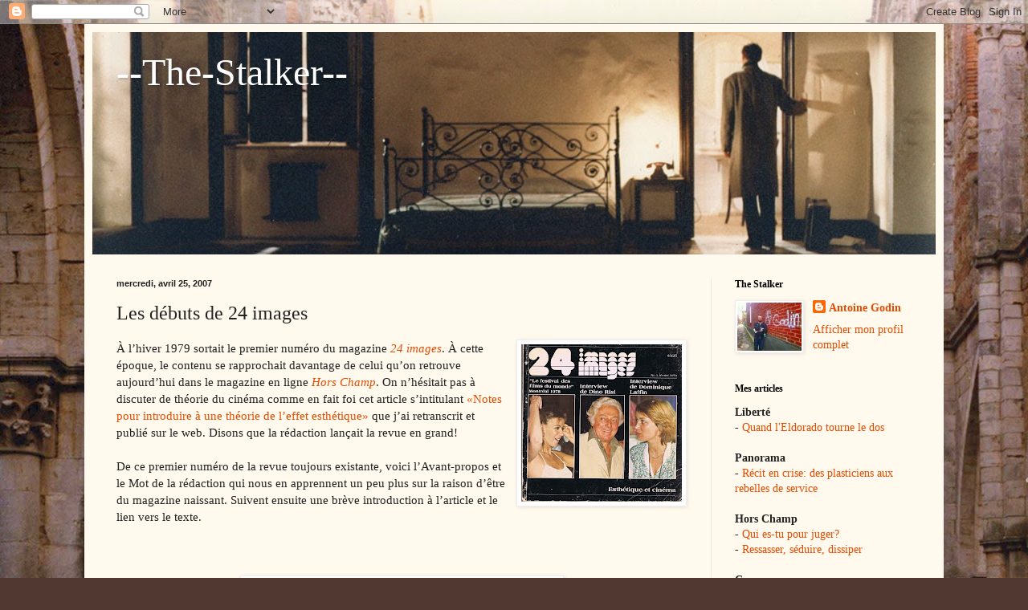

--- FILE ---
content_type: text/html; charset=UTF-8
request_url: http://antgod.blogspot.com/2007/04/les-dbuts-de-24-images.html
body_size: 19077
content:
<!DOCTYPE html>
<html class='v2' dir='ltr' lang='fr-CA'>
<head>
<link href='https://www.blogger.com/static/v1/widgets/335934321-css_bundle_v2.css' rel='stylesheet' type='text/css'/>
<meta content='width=1100' name='viewport'/>
<meta content='text/html; charset=UTF-8' http-equiv='Content-Type'/>
<meta content='blogger' name='generator'/>
<link href='http://antgod.blogspot.com/favicon.ico' rel='icon' type='image/x-icon'/>
<link href='http://antgod.blogspot.com/2007/04/les-dbuts-de-24-images.html' rel='canonical'/>
<link rel="alternate" type="application/atom+xml" title="--The-Stalker-- - Atom" href="http://antgod.blogspot.com/feeds/posts/default" />
<link rel="alternate" type="application/rss+xml" title="--The-Stalker-- - RSS" href="http://antgod.blogspot.com/feeds/posts/default?alt=rss" />
<link rel="service.post" type="application/atom+xml" title="--The-Stalker-- - Atom" href="https://www.blogger.com/feeds/22115823/posts/default" />

<link rel="alternate" type="application/atom+xml" title="--The-Stalker-- - Atom" href="http://antgod.blogspot.com/feeds/5303746982916746326/comments/default" />
<!--Can't find substitution for tag [blog.ieCssRetrofitLinks]-->
<link href='https://blogger.googleusercontent.com/img/b/R29vZ2xl/AVvXsEjEZIqz8aTdgdsKn1rGkoLUOnkO-9UOIHR0RoDteedepuu5ruCciczu08agBO4NUWpwqanMKgijbjzG-4daGQB_tlGzIhLpAFAeU4_nUuheLC2H-t8ZuCKKwGcZToYyfFghyphenhyphenoTT/s200/24imagescouvertureNo1.jpg' rel='image_src'/>
<meta content='http://antgod.blogspot.com/2007/04/les-dbuts-de-24-images.html' property='og:url'/>
<meta content='Les débuts de 24 images' property='og:title'/>
<meta content='À l’hiver 1979 sortait le premier numéro du magazine 24 images . À cette époque, le contenu se rapprochait davantage de celui qu’on retrouve...' property='og:description'/>
<meta content='https://blogger.googleusercontent.com/img/b/R29vZ2xl/AVvXsEjEZIqz8aTdgdsKn1rGkoLUOnkO-9UOIHR0RoDteedepuu5ruCciczu08agBO4NUWpwqanMKgijbjzG-4daGQB_tlGzIhLpAFAeU4_nUuheLC2H-t8ZuCKKwGcZToYyfFghyphenhyphenoTT/w1200-h630-p-k-no-nu/24imagescouvertureNo1.jpg' property='og:image'/>
<title>--The-Stalker--: Les débuts de 24 images</title>
<style id='page-skin-1' type='text/css'><!--
/*
-----------------------------------------------
Blogger Template Style
Name:     Simple
Designer: Blogger
URL:      www.blogger.com
----------------------------------------------- */
/* Content
----------------------------------------------- */
body {
font: normal normal 14px Georgia, Utopia, 'Palatino Linotype', Palatino, serif;
color: #222222;
background: #513831 url(http://3.bp.blogspot.com/-ie9Gnk6znQ8/VG-gIoxT_5I/AAAAAAAACNk/QbMXCj1Q74s/s0/Tar022-web.jpg) repeat fixed top left;
padding: 0 40px 40px 40px;
}
html body .region-inner {
min-width: 0;
max-width: 100%;
width: auto;
}
h2 {
font-size: 22px;
}
a:link {
text-decoration:none;
color: #e54c00;
}
a:visited {
text-decoration:none;
color: #888888;
}
a:hover {
text-decoration:underline;
color: #ff1900;
}
.body-fauxcolumn-outer .fauxcolumn-inner {
background: transparent none repeat scroll top left;
_background-image: none;
}
.body-fauxcolumn-outer .cap-top {
position: absolute;
z-index: 1;
height: 400px;
width: 100%;
}
.body-fauxcolumn-outer .cap-top .cap-left {
width: 100%;
background: transparent none repeat-x scroll top left;
_background-image: none;
}
.content-outer {
-moz-box-shadow: 0 0 40px rgba(0, 0, 0, .15);
-webkit-box-shadow: 0 0 5px rgba(0, 0, 0, .15);
-goog-ms-box-shadow: 0 0 10px #333333;
box-shadow: 0 0 40px rgba(0, 0, 0, .15);
margin-bottom: 1px;
}
.content-inner {
padding: 10px 10px;
}
.content-inner {
background-color: #fff9ee;
}
/* Header
----------------------------------------------- */
.header-outer {
background: #ccb666 url(//www.blogblog.com/1kt/simple/gradients_light.png) repeat-x scroll 0 -400px;
_background-image: none;
}
.Header h1 {
font: normal normal 48px Georgia, Utopia, 'Palatino Linotype', Palatino, serif;
color: #ffffff;
text-shadow: 1px 2px 3px rgba(0, 0, 0, .2);
}
.Header h1 a {
color: #ffffff;
}
.Header .description {
font-size: 140%;
color: #ffffff;
}
.header-inner .Header .titlewrapper {
padding: 22px 30px;
}
.header-inner .Header .descriptionwrapper {
padding: 0 30px;
}
/* Tabs
----------------------------------------------- */
.tabs-inner .section:first-child {
border-top: 0 solid #eee5dd;
}
.tabs-inner .section:first-child ul {
margin-top: -0;
border-top: 0 solid #eee5dd;
border-left: 0 solid #eee5dd;
border-right: 0 solid #eee5dd;
}
.tabs-inner .widget ul {
background: #fff9ee none repeat-x scroll 0 -800px;
_background-image: none;
border-bottom: 1px solid #eee5dd;
margin-top: 0;
margin-left: -30px;
margin-right: -30px;
}
.tabs-inner .widget li a {
display: inline-block;
padding: .6em 1em;
font: normal normal 16px Georgia, Utopia, 'Palatino Linotype', Palatino, serif;
color: #998877;
border-left: 1px solid #fff9ee;
border-right: 1px solid #eee5dd;
}
.tabs-inner .widget li:first-child a {
border-left: none;
}
.tabs-inner .widget li.selected a, .tabs-inner .widget li a:hover {
color: #000000;
background-color: #fff9ee;
text-decoration: none;
}
/* Columns
----------------------------------------------- */
.main-outer {
border-top: 0 solid #eee5dd;
}
.fauxcolumn-left-outer .fauxcolumn-inner {
border-right: 1px solid #eee5dd;
}
.fauxcolumn-right-outer .fauxcolumn-inner {
border-left: 1px solid #eee5dd;
}
/* Headings
----------------------------------------------- */
div.widget > h2,
div.widget h2.title {
margin: 0 0 1em 0;
font: normal bold 12px Georgia, Utopia, 'Palatino Linotype', Palatino, serif;
color: #000000;
}
/* Widgets
----------------------------------------------- */
.widget .zippy {
color: #999999;
text-shadow: 2px 2px 1px rgba(0, 0, 0, .1);
}
.widget .popular-posts ul {
list-style: none;
}
/* Posts
----------------------------------------------- */
h2.date-header {
font: normal bold 11px Arial, Tahoma, Helvetica, FreeSans, sans-serif;
}
.date-header span {
background-color: transparent;
color: #222222;
padding: inherit;
letter-spacing: inherit;
margin: inherit;
}
.main-inner {
padding-top: 30px;
padding-bottom: 30px;
}
.main-inner .column-center-inner {
padding: 0 15px;
}
.main-inner .column-center-inner .section {
margin: 0 15px;
}
.post {
margin: 0 0 25px 0;
}
h3.post-title, .comments h4 {
font: normal normal 24px Georgia, Utopia, 'Palatino Linotype', Palatino, serif;
margin: .75em 0 0;
}
.post-body {
font-size: 110%;
line-height: 1.4;
position: relative;
}
.post-body img, .post-body .tr-caption-container, .Profile img, .Image img,
.BlogList .item-thumbnail img {
padding: 2px;
background: #ffffff;
border: 1px solid #eeeeee;
-moz-box-shadow: 1px 1px 5px rgba(0, 0, 0, .1);
-webkit-box-shadow: 1px 1px 5px rgba(0, 0, 0, .1);
box-shadow: 1px 1px 5px rgba(0, 0, 0, .1);
}
.post-body img, .post-body .tr-caption-container {
padding: 5px;
}
.post-body .tr-caption-container {
color: #222222;
}
.post-body .tr-caption-container img {
padding: 0;
background: transparent;
border: none;
-moz-box-shadow: 0 0 0 rgba(0, 0, 0, .1);
-webkit-box-shadow: 0 0 0 rgba(0, 0, 0, .1);
box-shadow: 0 0 0 rgba(0, 0, 0, .1);
}
.post-header {
margin: 0 0 1.5em;
line-height: 1.6;
font-size: 90%;
}
.post-footer {
margin: 20px -2px 0;
padding: 5px 10px;
color: #666555;
background-color: #eee9dd;
border-bottom: 1px solid #eeeeee;
line-height: 1.6;
font-size: 90%;
}
#comments .comment-author {
padding-top: 1.5em;
border-top: 1px solid #eee5dd;
background-position: 0 1.5em;
}
#comments .comment-author:first-child {
padding-top: 0;
border-top: none;
}
.avatar-image-container {
margin: .2em 0 0;
}
#comments .avatar-image-container img {
border: 1px solid #eeeeee;
}
/* Comments
----------------------------------------------- */
.comments .comments-content .icon.blog-author {
background-repeat: no-repeat;
background-image: url([data-uri]);
}
.comments .comments-content .loadmore a {
border-top: 1px solid #999999;
border-bottom: 1px solid #999999;
}
.comments .comment-thread.inline-thread {
background-color: #eee9dd;
}
.comments .continue {
border-top: 2px solid #999999;
}
/* Accents
---------------------------------------------- */
.section-columns td.columns-cell {
border-left: 1px solid #eee5dd;
}
.blog-pager {
background: transparent none no-repeat scroll top center;
}
.blog-pager-older-link, .home-link,
.blog-pager-newer-link {
background-color: #fff9ee;
padding: 5px;
}
.footer-outer {
border-top: 0 dashed #bbbbbb;
}
/* Mobile
----------------------------------------------- */
body.mobile  {
background-size: auto;
}
.mobile .body-fauxcolumn-outer {
background: transparent none repeat scroll top left;
}
.mobile .body-fauxcolumn-outer .cap-top {
background-size: 100% auto;
}
.mobile .content-outer {
-webkit-box-shadow: 0 0 3px rgba(0, 0, 0, .15);
box-shadow: 0 0 3px rgba(0, 0, 0, .15);
}
.mobile .tabs-inner .widget ul {
margin-left: 0;
margin-right: 0;
}
.mobile .post {
margin: 0;
}
.mobile .main-inner .column-center-inner .section {
margin: 0;
}
.mobile .date-header span {
padding: 0.1em 10px;
margin: 0 -10px;
}
.mobile h3.post-title {
margin: 0;
}
.mobile .blog-pager {
background: transparent none no-repeat scroll top center;
}
.mobile .footer-outer {
border-top: none;
}
.mobile .main-inner, .mobile .footer-inner {
background-color: #fff9ee;
}
.mobile-index-contents {
color: #222222;
}
.mobile-link-button {
background-color: #e54c00;
}
.mobile-link-button a:link, .mobile-link-button a:visited {
color: #ffffff;
}
.mobile .tabs-inner .section:first-child {
border-top: none;
}
.mobile .tabs-inner .PageList .widget-content {
background-color: #fff9ee;
color: #000000;
border-top: 1px solid #eee5dd;
border-bottom: 1px solid #eee5dd;
}
.mobile .tabs-inner .PageList .widget-content .pagelist-arrow {
border-left: 1px solid #eee5dd;
}

--></style>
<style id='template-skin-1' type='text/css'><!--
body {
min-width: 1070px;
}
.content-outer, .content-fauxcolumn-outer, .region-inner {
min-width: 1070px;
max-width: 1070px;
_width: 1070px;
}
.main-inner .columns {
padding-left: 0px;
padding-right: 280px;
}
.main-inner .fauxcolumn-center-outer {
left: 0px;
right: 280px;
/* IE6 does not respect left and right together */
_width: expression(this.parentNode.offsetWidth -
parseInt("0px") -
parseInt("280px") + 'px');
}
.main-inner .fauxcolumn-left-outer {
width: 0px;
}
.main-inner .fauxcolumn-right-outer {
width: 280px;
}
.main-inner .column-left-outer {
width: 0px;
right: 100%;
margin-left: -0px;
}
.main-inner .column-right-outer {
width: 280px;
margin-right: -280px;
}
#layout {
min-width: 0;
}
#layout .content-outer {
min-width: 0;
width: 800px;
}
#layout .region-inner {
min-width: 0;
width: auto;
}
body#layout div.add_widget {
padding: 8px;
}
body#layout div.add_widget a {
margin-left: 32px;
}
--></style>
<style>
    body {background-image:url(http\:\/\/3.bp.blogspot.com\/-ie9Gnk6znQ8\/VG-gIoxT_5I\/AAAAAAAACNk\/QbMXCj1Q74s\/s0\/Tar022-web.jpg);}
    
@media (max-width: 200px) { body {background-image:url(http\:\/\/3.bp.blogspot.com\/-ie9Gnk6znQ8\/VG-gIoxT_5I\/AAAAAAAACNk\/QbMXCj1Q74s\/w200\/Tar022-web.jpg);}}
@media (max-width: 400px) and (min-width: 201px) { body {background-image:url(http\:\/\/3.bp.blogspot.com\/-ie9Gnk6znQ8\/VG-gIoxT_5I\/AAAAAAAACNk\/QbMXCj1Q74s\/w400\/Tar022-web.jpg);}}
@media (max-width: 800px) and (min-width: 401px) { body {background-image:url(http\:\/\/3.bp.blogspot.com\/-ie9Gnk6znQ8\/VG-gIoxT_5I\/AAAAAAAACNk\/QbMXCj1Q74s\/w800\/Tar022-web.jpg);}}
@media (max-width: 1200px) and (min-width: 801px) { body {background-image:url(http\:\/\/3.bp.blogspot.com\/-ie9Gnk6znQ8\/VG-gIoxT_5I\/AAAAAAAACNk\/QbMXCj1Q74s\/w1200\/Tar022-web.jpg);}}
/* Last tag covers anything over one higher than the previous max-size cap. */
@media (min-width: 1201px) { body {background-image:url(http\:\/\/3.bp.blogspot.com\/-ie9Gnk6znQ8\/VG-gIoxT_5I\/AAAAAAAACNk\/QbMXCj1Q74s\/w1600\/Tar022-web.jpg);}}
  </style>
<link href='https://www.blogger.com/dyn-css/authorization.css?targetBlogID=22115823&amp;zx=337668ae-9bbf-4a74-b011-8a6f66a2c2d7' media='none' onload='if(media!=&#39;all&#39;)media=&#39;all&#39;' rel='stylesheet'/><noscript><link href='https://www.blogger.com/dyn-css/authorization.css?targetBlogID=22115823&amp;zx=337668ae-9bbf-4a74-b011-8a6f66a2c2d7' rel='stylesheet'/></noscript>
<meta name='google-adsense-platform-account' content='ca-host-pub-1556223355139109'/>
<meta name='google-adsense-platform-domain' content='blogspot.com'/>

</head>
<body class='loading variant-literate'>
<div class='navbar section' id='navbar' name='Barre de navigation'><div class='widget Navbar' data-version='1' id='Navbar1'><script type="text/javascript">
    function setAttributeOnload(object, attribute, val) {
      if(window.addEventListener) {
        window.addEventListener('load',
          function(){ object[attribute] = val; }, false);
      } else {
        window.attachEvent('onload', function(){ object[attribute] = val; });
      }
    }
  </script>
<div id="navbar-iframe-container"></div>
<script type="text/javascript" src="https://apis.google.com/js/platform.js"></script>
<script type="text/javascript">
      gapi.load("gapi.iframes:gapi.iframes.style.bubble", function() {
        if (gapi.iframes && gapi.iframes.getContext) {
          gapi.iframes.getContext().openChild({
              url: 'https://www.blogger.com/navbar/22115823?po\x3d5303746982916746326\x26origin\x3dhttp://antgod.blogspot.com',
              where: document.getElementById("navbar-iframe-container"),
              id: "navbar-iframe"
          });
        }
      });
    </script><script type="text/javascript">
(function() {
var script = document.createElement('script');
script.type = 'text/javascript';
script.src = '//pagead2.googlesyndication.com/pagead/js/google_top_exp.js';
var head = document.getElementsByTagName('head')[0];
if (head) {
head.appendChild(script);
}})();
</script>
</div></div>
<div class='body-fauxcolumns'>
<div class='fauxcolumn-outer body-fauxcolumn-outer'>
<div class='cap-top'>
<div class='cap-left'></div>
<div class='cap-right'></div>
</div>
<div class='fauxborder-left'>
<div class='fauxborder-right'></div>
<div class='fauxcolumn-inner'>
</div>
</div>
<div class='cap-bottom'>
<div class='cap-left'></div>
<div class='cap-right'></div>
</div>
</div>
</div>
<div class='content'>
<div class='content-fauxcolumns'>
<div class='fauxcolumn-outer content-fauxcolumn-outer'>
<div class='cap-top'>
<div class='cap-left'></div>
<div class='cap-right'></div>
</div>
<div class='fauxborder-left'>
<div class='fauxborder-right'></div>
<div class='fauxcolumn-inner'>
</div>
</div>
<div class='cap-bottom'>
<div class='cap-left'></div>
<div class='cap-right'></div>
</div>
</div>
</div>
<div class='content-outer'>
<div class='content-cap-top cap-top'>
<div class='cap-left'></div>
<div class='cap-right'></div>
</div>
<div class='fauxborder-left content-fauxborder-left'>
<div class='fauxborder-right content-fauxborder-right'></div>
<div class='content-inner'>
<header>
<div class='header-outer'>
<div class='header-cap-top cap-top'>
<div class='cap-left'></div>
<div class='cap-right'></div>
</div>
<div class='fauxborder-left header-fauxborder-left'>
<div class='fauxborder-right header-fauxborder-right'></div>
<div class='region-inner header-inner'>
<div class='header section' id='header' name='En-tête'><div class='widget Header' data-version='1' id='Header1'>
<div id='header-inner' style='background-image: url("https://blogger.googleusercontent.com/img/b/R29vZ2xl/AVvXsEjwXQli_MK50nwwrVfOk0L-eSF9vzBieqWGd-d9PbKomjP9neaAIKoB0BWUQ6SI5hSpqOJxWpuHEbzwrzCv2i7r3Xsbwp2wAA-jEYYuS0T3xIyxDu01b3Cl1EuZi0mWYpkbMeLw/s1600/Tar007-web.jpg"); background-position: left; width: 1050px; min-height: 277px; _height: 277px; background-repeat: no-repeat; '>
<div class='titlewrapper' style='background: transparent'>
<h1 class='title' style='background: transparent; border-width: 0px'>
<a href='http://antgod.blogspot.com/'>
--The-Stalker--
</a>
</h1>
</div>
<div class='descriptionwrapper'>
<p class='description'><span>
</span></p>
</div>
</div>
</div></div>
</div>
</div>
<div class='header-cap-bottom cap-bottom'>
<div class='cap-left'></div>
<div class='cap-right'></div>
</div>
</div>
</header>
<div class='tabs-outer'>
<div class='tabs-cap-top cap-top'>
<div class='cap-left'></div>
<div class='cap-right'></div>
</div>
<div class='fauxborder-left tabs-fauxborder-left'>
<div class='fauxborder-right tabs-fauxborder-right'></div>
<div class='region-inner tabs-inner'>
<div class='tabs no-items section' id='crosscol' name='Section transversale'></div>
<div class='tabs no-items section' id='crosscol-overflow' name='Cross-Column 2'></div>
</div>
</div>
<div class='tabs-cap-bottom cap-bottom'>
<div class='cap-left'></div>
<div class='cap-right'></div>
</div>
</div>
<div class='main-outer'>
<div class='main-cap-top cap-top'>
<div class='cap-left'></div>
<div class='cap-right'></div>
</div>
<div class='fauxborder-left main-fauxborder-left'>
<div class='fauxborder-right main-fauxborder-right'></div>
<div class='region-inner main-inner'>
<div class='columns fauxcolumns'>
<div class='fauxcolumn-outer fauxcolumn-center-outer'>
<div class='cap-top'>
<div class='cap-left'></div>
<div class='cap-right'></div>
</div>
<div class='fauxborder-left'>
<div class='fauxborder-right'></div>
<div class='fauxcolumn-inner'>
</div>
</div>
<div class='cap-bottom'>
<div class='cap-left'></div>
<div class='cap-right'></div>
</div>
</div>
<div class='fauxcolumn-outer fauxcolumn-left-outer'>
<div class='cap-top'>
<div class='cap-left'></div>
<div class='cap-right'></div>
</div>
<div class='fauxborder-left'>
<div class='fauxborder-right'></div>
<div class='fauxcolumn-inner'>
</div>
</div>
<div class='cap-bottom'>
<div class='cap-left'></div>
<div class='cap-right'></div>
</div>
</div>
<div class='fauxcolumn-outer fauxcolumn-right-outer'>
<div class='cap-top'>
<div class='cap-left'></div>
<div class='cap-right'></div>
</div>
<div class='fauxborder-left'>
<div class='fauxborder-right'></div>
<div class='fauxcolumn-inner'>
</div>
</div>
<div class='cap-bottom'>
<div class='cap-left'></div>
<div class='cap-right'></div>
</div>
</div>
<!-- corrects IE6 width calculation -->
<div class='columns-inner'>
<div class='column-center-outer'>
<div class='column-center-inner'>
<div class='main section' id='main' name='Section principale'><div class='widget Blog' data-version='1' id='Blog1'>
<div class='blog-posts hfeed'>

          <div class="date-outer">
        
<h2 class='date-header'><span>mercredi, avril 25, 2007</span></h2>

          <div class="date-posts">
        
<div class='post-outer'>
<div class='post hentry uncustomized-post-template' itemprop='blogPost' itemscope='itemscope' itemtype='http://schema.org/BlogPosting'>
<meta content='https://blogger.googleusercontent.com/img/b/R29vZ2xl/AVvXsEjEZIqz8aTdgdsKn1rGkoLUOnkO-9UOIHR0RoDteedepuu5ruCciczu08agBO4NUWpwqanMKgijbjzG-4daGQB_tlGzIhLpAFAeU4_nUuheLC2H-t8ZuCKKwGcZToYyfFghyphenhyphenoTT/s200/24imagescouvertureNo1.jpg' itemprop='image_url'/>
<meta content='22115823' itemprop='blogId'/>
<meta content='5303746982916746326' itemprop='postId'/>
<a name='5303746982916746326'></a>
<h3 class='post-title entry-title' itemprop='name'>
Les débuts de 24 images
</h3>
<div class='post-header'>
<div class='post-header-line-1'></div>
</div>
<div class='post-body entry-content' id='post-body-5303746982916746326' itemprop='description articleBody'>
<a href="https://blogger.googleusercontent.com/img/b/R29vZ2xl/AVvXsEjEZIqz8aTdgdsKn1rGkoLUOnkO-9UOIHR0RoDteedepuu5ruCciczu08agBO4NUWpwqanMKgijbjzG-4daGQB_tlGzIhLpAFAeU4_nUuheLC2H-t8ZuCKKwGcZToYyfFghyphenhyphenoTT/s1600-h/24imagescouvertureNo1.jpg"><img alt="" border="0" id="BLOGGER_PHOTO_ID_5057546192611265890" src="https://blogger.googleusercontent.com/img/b/R29vZ2xl/AVvXsEjEZIqz8aTdgdsKn1rGkoLUOnkO-9UOIHR0RoDteedepuu5ruCciczu08agBO4NUWpwqanMKgijbjzG-4daGQB_tlGzIhLpAFAeU4_nUuheLC2H-t8ZuCKKwGcZToYyfFghyphenhyphenoTT/s200/24imagescouvertureNo1.jpg" style="FLOAT: right; MARGIN: 0px 0px 10px 10px; CURSOR: hand" /></a>À l&#8217;hiver 1979 sortait le premier numéro du magazine <a href="http://www.revue24images.com/"><i>24 images</i></a>. À cette époque, le contenu se rapprochait davantage de celui qu&#8217;on retrouve aujourd&#8217;hui dans le magazine en ligne <a href="http://www.horschamp.qc.ca/"><i>Hors Champ</i></a>. On n&#8217;hésitait pas à discuter de théorie du cinéma comme en fait foi cet article s&#8217;intitulant <a href="http://antoine.stalker.googlepages.com/notespourintroduireàunethéoriedel&#39;effete">&#171;Notes pour introduire à une théorie de l&#8217;effet esthétique&#187;</a> que j&#8217;ai retranscrit et publié sur le web. Disons que la rédaction lançait la revue en grand!<br /><br />De ce premier numéro de la revue toujours existante, voici l&#8217;Avant-propos et le Mot de la rédaction qui nous en apprennent un peu plus sur la raison d&#8217;être du magazine naissant. Suivent ensuite une brève introduction à l&#8217;article et le lien vers le texte.<br /><br /><br /><br /><img alt="" border="0" id="BLOGGER_PHOTO_ID_5057546411654598002" src="https://blogger.googleusercontent.com/img/b/R29vZ2xl/AVvXsEjDWuia-GZ82PQi8Y_n6l32ArDCzQt8sREw4DOTmv9wh3oyxFfQTS3HMVH2YeGEG0Dqv6a5WrBA_rY9A0fD2-PWBVi5k_6fSKyf_QPQkmKCbG37P8JhY_iz5UXlZZ_cHL6nNAzU/s400/24imagesNo1sommaire.jpg" style="DISPLAY: block; MARGIN: 0px auto 10px; CURSOR: hand; TEXT-ALIGN: center" /><br /><br /><strong><span style="font-size:130%;">Avant-propos</span></strong><br /><br />La revue de cinéma que vous avez entre les mains n&#8217;a pas comme but de se substituer à d&#8217;autres organes de presse comme <i>Cinéma Québec</i>, <i>Take One</i>, etc., qui remplissent parfaitement leur fonction, mais plutôt de permettre aux amateurs d&#8217;avoir des documents un peu différents à la fois centrés sur les aspects théoriques du cinéma et sur les personnages qui le font vivre. D&#8217;autre part, l&#8217;orientation &#171;internationale&#187; des rubriques ne doit pas être perçue comme un refus de s&#8217;intéresser au Québec, que du contraire.<br /><br />Les Éditions du Préambule, en collaboration avec le Centre Cinématographique Jean-Mitry ont décidé de faire de <i>24 images</i> un trimestriel, espérant que l&#8217;avenir et les encouragements du public leur donneront raison.<br /><br />Toutes les remarques obligeantes ou désobligeantes, dans la mesure où l&#8217;intention qui les anime est positive, seront toujours accueillies avec intérêt.<br /><br /><em>L&#8217;éditeur<br /></em><br /><strong><span style="font-size:130%;">Mot de la rédaction</span></strong><br /><br />Oui, une nouvelle revue de cinéma <i>est</i> nécessaire. En fait, il n&#8217;y aura jamais assez de revues de cinéma. <i>24 images</i> en est donc une autre, une nouvelle que nous, membres de la rédaction, aimons plus que les autres &#8211; de la même manière qu&#8217;un cinéaste aime toujours son dernier film plus que ses précédents.<br /><br />L&#8217;on crée comme l&#8217;on peut. En cherchant à se faire valoir, en cherchant un moyen de communiquer. En transmettant un savoir. Nous venons de naître, nous ne pouvons pas dire à quelle tendance nous appartenons, ni l&#8217;esprit dans lequel notre revue veut être conçue. C&#8217;est vous, lecteurs, qui en ferez ce que vous voudrez. Nous essaierons de ne jamais nous barricader derrière quelque théorie fixe et inébranlable; nous veillerons à ce que le contenu de la revue apporte sans cesse à ses lecteurs un bagage cinématographique enrichissant et nouveau, et nous souhaiterons la bienvenue à tous ceux qui voudraient se joindre à nous par l&#8217;apport d&#8217;articles ou d&#8217;études de tous genres, susceptibles d&#8217;intéresser notre comité de sélection.<br /><br />Vingt-quatre images font une seconde de film, mais il a fallu plus de huit cent mille secondes pour créer ce pemier numéro de <i>24 images</i>. Nous espérons qu&#8217;il vous plaira.<br /><br /><em>Le rédacteur en chef</em> [Maurice Elia]<br /><br /><strong><span style="font-size:130%;">Mon introduction au texte</span></strong><br /><br />Cette introduction théorique est extrêmement ambitieuse. À partir de concepts empruntés à divers courants philosophiques, à la psychanalyse (plus largement à la psychologie) et à l&#8217;analyse marxiste, l&#8217;auteur cherche à établir une problématique valable qui constituerait un point de départ sûr pour ensuite entamer une réfléxion sur ce qu&#8217;est ou ce que n'est pas la réalité et la vérité au cinéma. Assez loin dans son texte, l&#8217;auteur établit que &#171;il faut réfléchir à cette impossibilité qui constitue les pratiques artistiques comme &#171;reflet&#187; du &#171;réel&#187; et donc &#171;ce que nous voudrions éclairer à partir de ce constat, concerne l&#8217;ambiguïté, pour n&#8217;en pas dire plus à cette étape, d&#8217;un projet de fondation d&#8217;une esthétique matérialiste à partir de la trop célèbre et équivoque théorie du &#171;reflet&#187;&#187;.<br /><br />J&#8217;ai trouvé le texte très hermétique. L&#8217;auteur utilise un vocabulaire conceptuel &#8211;souvent philosophique- difficile d&#8217;accès, sans prendre le temps de vulgariser. Remarquez que l&#8217;article déjà long aurait été encore plus imposant.<br /><br />L&#8217;utilisation surabondante des guillemets m&#8217;a un peu agacé aussi.<br /><br />Pour faciliter la lecture, j&#8217;ai ajouté quelques liens vers des définitions sur Wikipédia, entre crochets. Si vous ne lisez pas ce texte deux fois pour bien le comprendre, je vous salue bien bas.<br /><br /><a href="http://antoine.stalker.googlepages.com/notespourintroduireàunethéoriedel&#39;effete">Notes pour introduire à une théorie de l&#8217;effet esthétique</a><br />Par Richard Groulx
<div style='clear: both;'></div>
</div>
<div class='post-footer'>
<div class='post-footer-line post-footer-line-1'>
<span class='post-author vcard'>
Publié par
<span class='fn' itemprop='author' itemscope='itemscope' itemtype='http://schema.org/Person'>
<meta content='https://www.blogger.com/profile/16019982343370875379' itemprop='url'/>
<a class='g-profile' href='https://www.blogger.com/profile/16019982343370875379' rel='author' title='author profile'>
<span itemprop='name'>Antoine</span>
</a>
</span>
</span>
<span class='post-timestamp'>
à
<meta content='http://antgod.blogspot.com/2007/04/les-dbuts-de-24-images.html' itemprop='url'/>
<a class='timestamp-link' href='http://antgod.blogspot.com/2007/04/les-dbuts-de-24-images.html' rel='bookmark' title='permanent link'><abbr class='published' itemprop='datePublished' title='2007-04-25T21:35:00-04:00'>9:35 p.m.</abbr></a>
</span>
<span class='post-comment-link'>
</span>
<span class='post-icons'>
<span class='item-control blog-admin pid-1717355978'>
<a href='https://www.blogger.com/post-edit.g?blogID=22115823&postID=5303746982916746326&from=pencil' title='Modifier le message'>
<img alt='' class='icon-action' height='18' src='https://resources.blogblog.com/img/icon18_edit_allbkg.gif' width='18'/>
</a>
</span>
</span>
<div class='post-share-buttons goog-inline-block'>
</div>
</div>
<div class='post-footer-line post-footer-line-2'>
<span class='post-labels'>
</span>
</div>
<div class='post-footer-line post-footer-line-3'>
<span class='post-location'>
</span>
</div>
</div>
</div>
<div class='comments' id='comments'>
<a name='comments'></a>
<h4>3&#160;commentaires:</h4>
<div id='Blog1_comments-block-wrapper'>
<dl class='avatar-comment-indent' id='comments-block'>
<dt class='comment-author ' id='c8082372751201197108'>
<a name='c8082372751201197108'></a>
<div class="avatar-image-container avatar-stock"><span dir="ltr"><a href="https://www.blogger.com/profile/08315051894216528833" target="" rel="nofollow" onclick="" class="avatar-hovercard" id="av-8082372751201197108-08315051894216528833"><img src="//www.blogger.com/img/blogger_logo_round_35.png" width="35" height="35" alt="" title="marmel">

</a></span></div>
<a href='https://www.blogger.com/profile/08315051894216528833' rel='nofollow'>marmel</a>
a dit...
</dt>
<dd class='comment-body' id='Blog1_cmt-8082372751201197108'>
<p>
en effet, c'est écrit avec un style très hermétique. j'ai quasiment l'impression que c'est volontaire... car ce qu'il explore pourrait facilement être vulgarisé. ça m'impressionne que 24 images acceptaient de publier des textes de ce type, mais en même temps ça me fait penser à un mauvais travail universitaire... mauvais parce qu'il se cache derrière ceux qu'il site ou paraphrase. dans ce genre d'exercice, le réel défi serait de s'approprier un peu les théories et d'avoir conscience de son lectorat (ça vise quoi, 2 ou 3 spécialistes?). donc malgré mon intérêt initial, malgré le fait que j'aie déjà étudié la notion de corp-langage en lien avec le cinéma et que j'aie lu plusieurs quelques textes auxquels il fait référence (Deleuze, Derrida, Blanchot, Foucault), je me retrouve complètement perdue à la lecture de ce texte...
</p>
</dd>
<dd class='comment-footer'>
<span class='comment-timestamp'>
<a href='http://antgod.blogspot.com/2007/04/les-dbuts-de-24-images.html?showComment=1177596360000#c8082372751201197108' title='comment permalink'>
10:06 a.m.
</a>
<span class='item-control blog-admin pid-874535567'>
<a class='comment-delete' href='https://www.blogger.com/comment/delete/22115823/8082372751201197108' title='Supprimer le commentaire'>
<img src='https://resources.blogblog.com/img/icon_delete13.gif'/>
</a>
</span>
</span>
</dd>
<dt class='comment-author ' id='c5206607109485441820'>
<a name='c5206607109485441820'></a>
<div class="avatar-image-container vcard"><span dir="ltr"><a href="https://www.blogger.com/profile/16019982343370875379" target="" rel="nofollow" onclick="" class="avatar-hovercard" id="av-5206607109485441820-16019982343370875379"><img src="https://resources.blogblog.com/img/blank.gif" width="35" height="35" class="delayLoad" style="display: none;" longdesc="//blogger.googleusercontent.com/img/b/R29vZ2xl/AVvXsEhF_gc7FgvUh1j47njcBHQJ4abgOZhGvheutEYEcjYue1zn3jjW1E2nfJlGI_drUuCpLd_fgZD1KE-JrPUo5O_YTF532iu2lG1ZvLt1a6oFgIl9SG3TontK7k08fzyx/s45-c/ballet-Mecanique.bmp" alt="" title="Antoine">

<noscript><img src="//blogger.googleusercontent.com/img/b/R29vZ2xl/AVvXsEhF_gc7FgvUh1j47njcBHQJ4abgOZhGvheutEYEcjYue1zn3jjW1E2nfJlGI_drUuCpLd_fgZD1KE-JrPUo5O_YTF532iu2lG1ZvLt1a6oFgIl9SG3TontK7k08fzyx/s45-c/ballet-Mecanique.bmp" width="35" height="35" class="photo" alt=""></noscript></a></span></div>
<a href='https://www.blogger.com/profile/16019982343370875379' rel='nofollow'>Antoine</a>
a dit...
</dt>
<dd class='comment-body' id='Blog1_cmt-5206607109485441820'>
<p>
Il faut dire que la revue commençait. Souvent ça prend un certain temps avant de se trouver une identité. Cet article cotoyait des entrevues assez banales. Dans le numéro 3, il n'y a aucun texte théorique mais plutôt des interviews et des articles sur le festival de Cannes.<BR/><BR/>N'empêche, on se demande vraiment d'où sort ce texte et pourquoi on voulait le publier tel quel dans la revue naissante.
</p>
</dd>
<dd class='comment-footer'>
<span class='comment-timestamp'>
<a href='http://antgod.blogspot.com/2007/04/les-dbuts-de-24-images.html?showComment=1177633260000#c5206607109485441820' title='comment permalink'>
8:21 p.m.
</a>
<span class='item-control blog-admin pid-1717355978'>
<a class='comment-delete' href='https://www.blogger.com/comment/delete/22115823/5206607109485441820' title='Supprimer le commentaire'>
<img src='https://resources.blogblog.com/img/icon_delete13.gif'/>
</a>
</span>
</span>
</dd>
<dt class='comment-author ' id='c3347514965991181398'>
<a name='c3347514965991181398'></a>
<div class="avatar-image-container avatar-stock"><span dir="ltr"><img src="//resources.blogblog.com/img/blank.gif" width="35" height="35" alt="" title="Anonyme">

</span></div>
Anonyme
a dit...
</dt>
<dd class='comment-body' id='Blog1_cmt-3347514965991181398'>
<p>
People should read this.
</p>
</dd>
<dd class='comment-footer'>
<span class='comment-timestamp'>
<a href='http://antgod.blogspot.com/2007/04/les-dbuts-de-24-images.html?showComment=1226395920000#c3347514965991181398' title='comment permalink'>
4:32 a.m.
</a>
<span class='item-control blog-admin pid-60510233'>
<a class='comment-delete' href='https://www.blogger.com/comment/delete/22115823/3347514965991181398' title='Supprimer le commentaire'>
<img src='https://resources.blogblog.com/img/icon_delete13.gif'/>
</a>
</span>
</span>
</dd>
</dl>
</div>
<p class='comment-footer'>
<a href='https://www.blogger.com/comment/fullpage/post/22115823/5303746982916746326' onclick=''>Publier un commentaire</a>
</p>
</div>
</div>

        </div></div>
      
</div>
<div class='blog-pager' id='blog-pager'>
<span id='blog-pager-newer-link'>
<a class='blog-pager-newer-link' href='http://antgod.blogspot.com/2007/05/2-ou-3-images-de-cannes.html' id='Blog1_blog-pager-newer-link' title='Message plus récent'>Message plus récent</a>
</span>
<span id='blog-pager-older-link'>
<a class='blog-pager-older-link' href='http://antgod.blogspot.com/2007/04/la-ralit-rejoint-la-fiction.html' id='Blog1_blog-pager-older-link' title='Messages plus anciens'>Messages plus anciens</a>
</span>
<a class='home-link' href='http://antgod.blogspot.com/'>Accueil</a>
</div>
<div class='clear'></div>
<div class='post-feeds'>
<div class='feed-links'>
S'abonner à :
<a class='feed-link' href='http://antgod.blogspot.com/feeds/5303746982916746326/comments/default' target='_blank' type='application/atom+xml'>Publier des commentaires (Atom)</a>
</div>
</div>
</div></div>
</div>
</div>
<div class='column-left-outer'>
<div class='column-left-inner'>
<aside>
</aside>
</div>
</div>
<div class='column-right-outer'>
<div class='column-right-inner'>
<aside>
<div class='sidebar section' id='sidebar-right-1'><div class='widget Profile' data-version='1' id='Profile1'>
<h2>The Stalker</h2>
<div class='widget-content'>
<a href='https://www.blogger.com/profile/17961890477334345780'><img alt='Ma photo' class='profile-img' height='60' src='//blogger.googleusercontent.com/img/b/R29vZ2xl/AVvXsEjko6I8a4Uz6CFT39vUNWREhL-OkVasmVTOz7czz1E1cgck2Xjpgwzz_eP9llXniyiCpHNlzi0gEVPW6gj7MORAc2Pk-2WwutMi38RfWvN1tIgXlZXdd2sPA8YGz5BtKD0/s1600/*' width='80'/></a>
<dl class='profile-datablock'>
<dt class='profile-data'>
<a class='profile-name-link g-profile' href='https://www.blogger.com/profile/17961890477334345780' rel='author' style='background-image: url(//www.blogger.com/img/logo-16.png);'>
Antoine Godin
</a>
</dt>
</dl>
<a class='profile-link' href='https://www.blogger.com/profile/17961890477334345780' rel='author'>Afficher mon profil complet</a>
<div class='clear'></div>
</div>
</div><div class='widget HTML' data-version='1' id='HTML3'>
<h2 class='title'>Mes articles</h2>
<div class='widget-content'>
<span style="font-weight: bold;">Liberté</span><br /> 
- <a href="http://www.revueliberte.ca/content/quand-leldorado-tourne-le-dos" target="_blank">Quand l'Eldorado tourne le dos</a>
<br /><br />
<span style="font-weight: bold;">Panorama</span><br />
- <a href="http://www.panorama-cinema.com/V2/article.php?categorie=9&amp;id=339" target="_blank">Récit en crise: des plasticiens aux rebelles de service</a>
<br /><br />
<span style="font-weight: bold;">Hors Champ</span><br />  
- <a href="http://www.horschamp.qc.ca/spip.php?article467" target="_blank">Qui es-tu pour juger?</a>
<br />  
- <a href="http://www.horschamp.qc.ca/spip.php?article444" target="_blank">Ressasser, séduire, dissiper</a>
<br /><br />
<span style="font-weight: bold;">Canoe.ca</span><br />
- <a href="http://cartesvirtuelles.canoe.ca/divertissement/cinema/nouvelles/2006/01/13/1726847-ca.html" target="_blank">Le Soleil</a>
</div>
<div class='clear'></div>
</div><div class='widget Feed' data-version='1' id='Feed1'>
<h2>Panorama</h2>
<div class='widget-content' id='Feed1_feedItemListDisplay'>
<span style='filter: alpha(25); opacity: 0.25;'>
<a href='http://feeds.feedburner.com/LesDerniresCritiquesDePanorama-cinma'>Chargement en cours...</a>
</span>
</div>
<div class='clear'></div>
</div><div class='widget Feed' data-version='1' id='Feed3'>
<h2>24 Images</h2>
<div class='widget-content' id='Feed3_feedItemListDisplay'>
<span style='filter: alpha(25); opacity: 0.25;'>
<a href='http://revue24images.com/rss'>Chargement en cours...</a>
</span>
</div>
<div class='clear'></div>
</div><div class='widget Feed' data-version='1' id='Feed4'>
<h2>Images Parlantes</h2>
<div class='widget-content' id='Feed4_feedItemListDisplay'>
<span style='filter: alpha(25); opacity: 0.25;'>
<a href='http://imagesparlantes.ca/imagesparlantes.xml'>Chargement en cours...</a>
</span>
</div>
<div class='clear'></div>
</div><div class='widget Feed' data-version='1' id='Feed2'>
<h2>La Presse</h2>
<div class='widget-content' id='Feed2_feedItemListDisplay'>
<span style='filter: alpha(25); opacity: 0.25;'>
<a href='http://www.lapresse.ca/rss/10166.xml'>Chargement en cours...</a>
</span>
</div>
<div class='clear'></div>
</div><div class='widget LinkList' data-version='1' id='LinkList1'>
<h2>Signets cinéma</h2>
<div class='widget-content'>
<ul>
<li><a href='http://appareil.revues.org/'>Appareil</a></li>
<li><a href='http://www.brightlightsfilm.com/'>Bright Lights</a></li>
<li><a href='http://www.cadrage.net/'>Cadrage</a></li>
<li><a href='http://www.cahiersducinema.net/'>Cahiers du cinéma</a></li>
<li><a href='http://www.cinemamuetquebec.ca/'>Cinéma muet au Québec</a></li>
<li><a href='http://www.cinematheque.qc.ca/'>Cinémathèque québécoise</a></li>
<li><a href='http://elephant.canoe.ca/'>Elephant</a></li>
<li><a href='http://www.filmmakermagazine.com/'>Filmmaker</a></li>
<li><a href='http://www.filmsquebec.com/'>Films du Québec</a></li>
<li><a href='http://www.theguardian.com/film'>Guardian</a></li>
<li><a href='http://www.guylcote.com/'>Hommage à Guy L. Coté</a></li>
<li><a href='http://www.horschamp.qc.ca/'>Hors Champ</a></li>
<li><a href='http://www.lapresse.ca/cinema/'>La Presse - Cinéma</a></li>
<li><a href='http://www.ledevoir.com/culture/cinema'>Le Devoir</a></li>
<li><a href='http://www.nouvellesvues.ulaval.ca/'>Nouvelles &#171;Vues&#187;</a></li>
<li><a href='http://www.revue-positif.net/'>Positif</a></li>
<li><a href='http://uncannypostcards.blogspot.com/'>Postcards From The Uncanny Valley</a></li>
<li><a href='http://www.erudit.org/revue/cine/'>Revue Cinémas</a></li>
<li><a href='http://www.sensesofcinema.com/'>Senses of Cinema</a></li>
<li><a href='http://movies.nytimes.com/pages/movies/index.html'>The New York Times</a></li>
<li><a href='http://variety.com/'>Variety</a></li>
<li><a href='http://pages.videotron.com/lever/'>Yves Lever, historien</a></li>
</ul>
<div class='clear'></div>
</div>
</div><div class='widget BlogList' data-version='1' id='BlogList1'>
<h2 class='title'>Ma liste de blogues</h2>
<div class='widget-content'>
<div class='blog-list-container' id='BlogList1_container'>
<ul id='BlogList1_blogs'>
<li style='display: block;'>
<div class='blog-icon'>
<img data-lateloadsrc='https://lh3.googleusercontent.com/blogger_img_proxy/AEn0k_u1-xAB6KRY_MQ8P9o9FmlBWnHWBg4UIcrj1bd-Rn70lTebPqqCJ9Dnq6faJHWFyX_GkuXpGOr-apbjfwujhV7MlAe_KpQG4k1KzVyWcdEVO_iB=s16-w16-h16' height='16' width='16'/>
</div>
<div class='blog-content'>
<div class='blog-title'>
<a href='https://unspokencinema.blogspot.com/' target='_blank'>
Unspoken Cinema</a>
</div>
<div class='item-content'>
<span class='item-title'>
<a href='https://unspokencinema.blogspot.com/2026/01/retrancher-le-monde-hu-bo-par-olivier.html' target='_blank'>
Retrancher le monde. HU Bo par Olivier Zuchuat
</a>
</span>
</div>
</div>
<div style='clear: both;'></div>
</li>
<li style='display: block;'>
<div class='blog-icon'>
<img data-lateloadsrc='https://lh3.googleusercontent.com/blogger_img_proxy/AEn0k_sNAZsBCj5IvQISeXcypZ_BcUg8EA_yULD780jEaX1vWvaCLT0bxKsEM0VWw19MqS6hDnUbYOpWZqy21AgX1dyr9ChqfiIK=s16-w16-h16' height='16' width='16'/>
</div>
<div class='blog-content'>
<div class='blog-title'>
<a href='https://www.simondor.com/' target='_blank'>
Parenthèse vidéoludique</a>
</div>
<div class='item-content'>
<span class='item-title'>
<a href='https://www.simondor.com/blog/2026/01/rarete-des-moyens.html?utm_source=rss&utm_medium=rss&utm_campaign=rarete-des-moyens' target='_blank'>
La macro-figure de la contrainte matérielle
</a>
</span>
</div>
</div>
<div style='clear: both;'></div>
</li>
<li style='display: block;'>
<div class='blog-icon'>
<img data-lateloadsrc='https://lh3.googleusercontent.com/blogger_img_proxy/AEn0k_tG--tlphcZMY-_L-FC156EYb5xSBbbCrY193VKh45JJhaveXVu2b5sd19GkGgSt8654CKdNjxnbsMgjvib7hXWFTHYOpR9Jlk=s16-w16-h16' height='16' width='16'/>
</div>
<div class='blog-content'>
<div class='blog-title'>
<a href='https://www.1001films.org/' target='_blank'>
1001 films</a>
</div>
<div class='item-content'>
<span class='item-title'>
<a href='https://www.1001films.org/2025/08/455-pakula-klute.html' target='_blank'>
455. Pakula : Klute
</a>
</span>
</div>
</div>
<div style='clear: both;'></div>
</li>
<li style='display: block;'>
<div class='blog-icon'>
<img data-lateloadsrc='https://lh3.googleusercontent.com/blogger_img_proxy/AEn0k_vwUKoyQgW2D1sjP76rQVZ8vswtybAQjerTyfp-RijJlNJMuBsWaOZIPjadDUm5hv0NWeQZyXHL6N6vh2JkDZMFYqCwjriWaptqZsnCYOsX=s16-w16-h16' height='16' width='16'/>
</div>
<div class='blog-content'>
<div class='blog-title'>
<a href='https://screenville.blogspot.com/' target='_blank'>
SCREENVILLE</a>
</div>
<div class='item-content'>
<span class='item-title'>
<a href='https://screenville.blogspot.com/2025/08/la-condition-de-la-critique.html' target='_blank'>
La condition de la critique internationale (Critikat)
</a>
</span>
</div>
</div>
<div style='clear: both;'></div>
</li>
<li style='display: block;'>
<div class='blog-icon'>
<img data-lateloadsrc='https://lh3.googleusercontent.com/blogger_img_proxy/AEn0k_vuCSPUtXlzrAY31pe0svO8wO_dW4WdK-yWj6Y2wH3brcyDFzLWh_H9NyNm9hB56FIbPaBcLnbR6QzBCuM9fRB8hGAvKw=s16-w16-h16' height='16' width='16'/>
</div>
<div class='blog-content'>
<div class='blog-title'>
<a href='https://www.lemonde.fr/blog' target='_blank'>
L'Oeil sur l'Ecran</a>
</div>
<div class='item-content'>
<span class='item-title'>
<a href='https://films.oeil-ecran.com/2021/12/31/sommaire-de-decembre-2021/' target='_blank'>
Sommaire de décembre 2021
</a>
</span>
</div>
</div>
<div style='clear: both;'></div>
</li>
<li style='display: block;'>
<div class='blog-icon'>
<img data-lateloadsrc='https://lh3.googleusercontent.com/blogger_img_proxy/AEn0k_v--lex89LN4Yyawa8QnpG3wn_XdAiESkbnYbrrWCrE013UVNU_MaS59O2oer_kyKBEGQ3Df1CtVjBdvlnJ3dWLXnqNxlQZWHETxl6JbdzYiw=s16-w16-h16' height='16' width='16'/>
</div>
<div class='blog-content'>
<div class='blog-title'>
<a href='http://theballoonatic.blogspot.com/' target='_blank'>
Balloonatic</a>
</div>
<div class='item-content'>
<span class='item-title'>
<a href='http://theballoonatic.blogspot.com/2020/02/blog-post_68.html' target='_blank'>
[...]
</a>
</span>
</div>
</div>
<div style='clear: both;'></div>
</li>
<li style='display: block;'>
<div class='blog-icon'>
<img data-lateloadsrc='https://lh3.googleusercontent.com/blogger_img_proxy/AEn0k_tWVfRN7VolWls20bTa61iPSLqQ0EcgeS4D61M0jxs_8muo_AESDzQWxroHWdzmXmcnGcFV1a47MTK2ERj1-BkPynIGL14sk_-iSEco=s16-w16-h16' height='16' width='16'/>
</div>
<div class='blog-content'>
<div class='blog-title'>
<a href='https://marie-douce.tumblr.com/' target='_blank'>
La Xenakiss</a>
</div>
<div class='item-content'>
<span class='item-title'>
<a href='https://marie-douce.tumblr.com/post/182767637958' target='_blank'>
NOUVELLE ADRESSE / NEW WEBSITE : MARIE-DOUCE.COM
</a>
</span>
</div>
</div>
<div style='clear: both;'></div>
</li>
<li style='display: block;'>
<div class='blog-icon'>
<img data-lateloadsrc='https://lh3.googleusercontent.com/blogger_img_proxy/AEn0k_uIc7gY1vP0F5DU6Z6LnH1lQj_Py9G92Tn_MMu_eVy28IvARCoRr3XdntfOIBKO0-e4exa1KB9Zi_bj3AZ8c7WSGkhoWqL5bziZO0TzT7N725I=s16-w16-h16' height='16' width='16'/>
</div>
<div class='blog-content'>
<div class='blog-title'>
<a href='http://matiere.focale.over-blog.com/' target='_blank'>
Matiere Focale</a>
</div>
<div class='item-content'>
<span class='item-title'>
<a href='http://matiere.focale.over-blog.com/2018/05/bon-chic-mauvais-genre-85-special-dario-argento.html' target='_blank'>
BON CHIC MAUVAIS GENRE #85: Spécial Dario Argento
</a>
</span>
</div>
</div>
<div style='clear: both;'></div>
</li>
<li style='display: block;'>
<div class='blog-icon'>
<img data-lateloadsrc='https://lh3.googleusercontent.com/blogger_img_proxy/AEn0k_vb2z7SaaNUMci3E3NlNpMig_gblwJ2OdGvPJ9XaxKRbKQPnxXba7o9I_G83z3qrIGQzZfTfJBPyD1uxlgVpJf7pdfhW-eYeULJryBrQSdGolScm9U=s16-w16-h16' height='16' width='16'/>
</div>
<div class='blog-content'>
<div class='blog-title'>
<a href='http://365joursouvrables.blogspot.com/' target='_blank'>
365 jours ouvrables</a>
</div>
<div class='item-content'>
<span class='item-title'>
<a href='http://365joursouvrables.blogspot.com/2017/12/derniers-plans-une-invitation.html' target='_blank'>
Derniers plans, une invitation
</a>
</span>
</div>
</div>
<div style='clear: both;'></div>
</li>
<li style='display: block;'>
<div class='blog-icon'>
<img data-lateloadsrc='https://lh3.googleusercontent.com/blogger_img_proxy/AEn0k_uOFx7Ro-q--7Vv-p31j7UYN_VdbmRWbkzD4UXzor6J8Mpz10HbEV8Nwf7nNFzazGdUMSB351nAlKCxshJRon27LhtdykwfJGNW=s16-w16-h16' height='16' width='16'/>
</div>
<div class='blog-content'>
<div class='blog-title'>
<a href='http://blogues.lapresse.ca/moncinema/siroka' target='_blank'>
Jozef Siroka</a>
</div>
<div class='item-content'>
<span class='item-title'>
<a href='http://blogues.lapresse.ca/moncinema/siroka/2017/03/08/zodiac-fincher-en-conversation-avec-lui-meme/' target='_blank'>
Zodiac : Fincher en conversation avec lui-même
</a>
</span>
</div>
</div>
<div style='clear: both;'></div>
</li>
<li style='display: none;'>
<div class='blog-icon'>
<img data-lateloadsrc='https://lh3.googleusercontent.com/blogger_img_proxy/AEn0k_sXtHktvt5u2ZC0MnHRcD06Cbg0Qt-E5IAuPKWvRIPOMBK8AyQVQ6PbsDtT_CKnhgH9C3esrUpr2TTKZJThl3sGl_W3fZZdPJaFyLpZQg=s16-w16-h16' height='16' width='16'/>
</div>
<div class='blog-content'>
<div class='blog-title'>
<a href='http://lesvidanges.blogspot.com/' target='_blank'>
Le jour des vidanges</a>
</div>
<div class='item-content'>
<span class='item-title'>
<a href='http://lesvidanges.blogspot.com/2017/03/volet-pedagigue-numero-36893.html' target='_blank'>
VOLET PÉDAGOGUE numéro 36893
</a>
</span>
</div>
</div>
<div style='clear: both;'></div>
</li>
<li style='display: none;'>
<div class='blog-icon'>
<img data-lateloadsrc='https://lh3.googleusercontent.com/blogger_img_proxy/AEn0k_uePy-BjXcIrfzdOkchZbfunCKXekTilcKGn6P6sqx5K0RyYMWWPXraZLzc7dpTytNmKNqWgi031itjrABisl8-gI_EqYnkqGryGw=s16-w16-h16' height='16' width='16'/>
</div>
<div class='blog-content'>
<div class='blog-title'>
<a href='https://www.martinepage.com/blog' target='_blank'>
ni vu ni connu</a>
</div>
<div class='item-content'>
<span class='item-title'>
<a href='https://www.martinepage.com/blog/2017/01/08/petite-voix/' target='_blank'>
Petite voix
</a>
</span>
</div>
</div>
<div style='clear: both;'></div>
</li>
<li style='display: none;'>
<div class='blog-icon'>
<img data-lateloadsrc='https://lh3.googleusercontent.com/blogger_img_proxy/AEn0k_vLV-I849-ahvRTZdluZ22DrPPWKx4HM8_1HDjGiduLTadURpnzeSkD6QvHWppEsPZ-d7wvFBSIVZ6qGAFYJ8SjVysvC_dscZh_irxb34zXyMM=s16-w16-h16' height='16' width='16'/>
</div>
<div class='blog-content'>
<div class='blog-title'>
<a href='http://ivanleterrible.blogspot.com/' target='_blank'>
Yvan Le Terrible</a>
</div>
<div class='item-content'>
<span class='item-title'>
<a href='http://ivanleterrible.blogspot.com/2016/01/david-bowie-8-janvier-1947-10-janvier.html' target='_blank'>
David Bowie (8 janvier 1947-10 janvier 2016)
</a>
</span>
</div>
</div>
<div style='clear: both;'></div>
</li>
<li style='display: none;'>
<div class='blog-icon'>
<img data-lateloadsrc='https://lh3.googleusercontent.com/blogger_img_proxy/AEn0k_snQYl1YU91FI7uMgRCGbJfFgLk8R_sZm7iuiPKoBMHjplE7eR895Z3m70jvPOHniMH_DdHIVicT39wzNz6Rahn3GwrejzFQBPKAe7VRe0fYy5VRIzG=s16-w16-h16' height='16' width='16'/>
</div>
<div class='blog-content'>
<div class='blog-title'>
<a href='http://fonddelhereeffraie.blogspot.com/' target='_blank'>
Le fond de l'hère effraie</a>
</div>
<div class='item-content'>
<span class='item-title'>
<a href='http://fonddelhereeffraie.blogspot.com/2014/02/lentre-deux-ou-la-chronique-qui-ne.html' target='_blank'>
L'entre-deux, ou la chronique qui ne verra pas le jour
</a>
</span>
</div>
</div>
<div style='clear: both;'></div>
</li>
<li style='display: none;'>
<div class='blog-icon'>
<img data-lateloadsrc='https://lh3.googleusercontent.com/blogger_img_proxy/AEn0k_tYkw5UBIkAfUiY9tYxfB59E-SrpWzQzMJBbn72v3L_iLlNdkM7pwh0FIN4f0NANG2QQkSD2ZssozNcb_j4k09RTr1BkaeQ=s16-w16-h16' height='16' width='16'/>
</div>
<div class='blog-content'>
<div class='blog-title'>
<a href='http://www.la-jetee.com/' target='_blank'>
LA JETÉE</a>
</div>
<div class='item-content'>
<span class='item-title'>
<a href='http://www.la-jetee.com/2012/07/chris-marker-1921-2012.html' target='_blank'>
CHRIS MARKER (1921-2012)
</a>
</span>
</div>
</div>
<div style='clear: both;'></div>
</li>
<li style='display: none;'>
<div class='blog-icon'>
<img data-lateloadsrc='https://lh3.googleusercontent.com/blogger_img_proxy/AEn0k_s1aBVDC5sx1eV8viVpPGmsbk3fdWA3Zhwmg5q1ZyN_whkmGfu_Zg7QSYASOVT9czR8XwRiofPVdZynqykl9ILUqOTB5Zijg7d9H5QZ1F4-_io=s16-w16-h16' height='16' width='16'/>
</div>
<div class='blog-content'>
<div class='blog-title'>
<a href='http://arretetoncinema.blogspot.com/' target='_blank'>
Arrête ton cinéma!</a>
</div>
<div class='item-content'>
<span class='item-title'>
<a href='http://arretetoncinema.blogspot.com/2010/04/godard-ce-malin.html' target='_blank'>
GODARD, CE MALIN
</a>
</span>
</div>
</div>
<div style='clear: both;'></div>
</li>
</ul>
<div class='show-option'>
<span id='BlogList1_show-n' style='display: none;'>
<a href='javascript:void(0)' onclick='return false;'>
Afficher 10
</a>
</span>
<span id='BlogList1_show-all' style='margin-left: 5px;'>
<a href='javascript:void(0)' onclick='return false;'>
Tout afficher
</a>
</span>
</div>
<div class='clear'></div>
</div>
</div>
</div><div class='widget HTML' data-version='1' id='HTML1'>
<div class='widget-content'>
<!-- Start of StatCounter Code -->
<script type="text/javascript">
var sc_project=1427154; 
var sc_invisible=1; 
var sc_partition=12; 
var sc_security="fc85de67"; 
</script>

<script src="http://www.statcounter.com/counter/counter_xhtml.js" type="text/javascript"></script><noscript><div class="statcounter"><a href="http://www.statcounter.com/" target="_blank"><img alt="javascript hit counter" src="http://c13.statcounter.com/1427154/0/fc85de67/1/" class="statcounter"/></a></div></noscript>
<!-- End of StatCounter Code -->
</div>
<div class='clear'></div>
</div></div>
<table border='0' cellpadding='0' cellspacing='0' class='section-columns columns-2'>
<tbody>
<tr>
<td class='first columns-cell'>
<div class='sidebar section' id='sidebar-right-2-1'><div class='widget BlogArchive' data-version='1' id='BlogArchive1'>
<h2>Archives du blogue</h2>
<div class='widget-content'>
<div id='ArchiveList'>
<div id='BlogArchive1_ArchiveList'>
<ul class='hierarchy'>
<li class='archivedate collapsed'>
<a class='toggle' href='javascript:void(0)'>
<span class='zippy'>

        &#9658;&#160;
      
</span>
</a>
<a class='post-count-link' href='http://antgod.blogspot.com/2021/'>
2021
</a>
<span class='post-count' dir='ltr'>(1)</span>
<ul class='hierarchy'>
<li class='archivedate collapsed'>
<a class='toggle' href='javascript:void(0)'>
<span class='zippy'>

        &#9658;&#160;
      
</span>
</a>
<a class='post-count-link' href='http://antgod.blogspot.com/2021/09/'>
septembre
</a>
<span class='post-count' dir='ltr'>(1)</span>
</li>
</ul>
</li>
</ul>
<ul class='hierarchy'>
<li class='archivedate collapsed'>
<a class='toggle' href='javascript:void(0)'>
<span class='zippy'>

        &#9658;&#160;
      
</span>
</a>
<a class='post-count-link' href='http://antgod.blogspot.com/2014/'>
2014
</a>
<span class='post-count' dir='ltr'>(1)</span>
<ul class='hierarchy'>
<li class='archivedate collapsed'>
<a class='toggle' href='javascript:void(0)'>
<span class='zippy'>

        &#9658;&#160;
      
</span>
</a>
<a class='post-count-link' href='http://antgod.blogspot.com/2014/02/'>
février
</a>
<span class='post-count' dir='ltr'>(1)</span>
</li>
</ul>
</li>
</ul>
<ul class='hierarchy'>
<li class='archivedate collapsed'>
<a class='toggle' href='javascript:void(0)'>
<span class='zippy'>

        &#9658;&#160;
      
</span>
</a>
<a class='post-count-link' href='http://antgod.blogspot.com/2013/'>
2013
</a>
<span class='post-count' dir='ltr'>(6)</span>
<ul class='hierarchy'>
<li class='archivedate collapsed'>
<a class='toggle' href='javascript:void(0)'>
<span class='zippy'>

        &#9658;&#160;
      
</span>
</a>
<a class='post-count-link' href='http://antgod.blogspot.com/2013/09/'>
septembre
</a>
<span class='post-count' dir='ltr'>(1)</span>
</li>
</ul>
<ul class='hierarchy'>
<li class='archivedate collapsed'>
<a class='toggle' href='javascript:void(0)'>
<span class='zippy'>

        &#9658;&#160;
      
</span>
</a>
<a class='post-count-link' href='http://antgod.blogspot.com/2013/05/'>
mai
</a>
<span class='post-count' dir='ltr'>(2)</span>
</li>
</ul>
<ul class='hierarchy'>
<li class='archivedate collapsed'>
<a class='toggle' href='javascript:void(0)'>
<span class='zippy'>

        &#9658;&#160;
      
</span>
</a>
<a class='post-count-link' href='http://antgod.blogspot.com/2013/04/'>
avril
</a>
<span class='post-count' dir='ltr'>(3)</span>
</li>
</ul>
</li>
</ul>
<ul class='hierarchy'>
<li class='archivedate collapsed'>
<a class='toggle' href='javascript:void(0)'>
<span class='zippy'>

        &#9658;&#160;
      
</span>
</a>
<a class='post-count-link' href='http://antgod.blogspot.com/2012/'>
2012
</a>
<span class='post-count' dir='ltr'>(2)</span>
<ul class='hierarchy'>
<li class='archivedate collapsed'>
<a class='toggle' href='javascript:void(0)'>
<span class='zippy'>

        &#9658;&#160;
      
</span>
</a>
<a class='post-count-link' href='http://antgod.blogspot.com/2012/07/'>
juillet
</a>
<span class='post-count' dir='ltr'>(1)</span>
</li>
</ul>
<ul class='hierarchy'>
<li class='archivedate collapsed'>
<a class='toggle' href='javascript:void(0)'>
<span class='zippy'>

        &#9658;&#160;
      
</span>
</a>
<a class='post-count-link' href='http://antgod.blogspot.com/2012/03/'>
mars
</a>
<span class='post-count' dir='ltr'>(1)</span>
</li>
</ul>
</li>
</ul>
<ul class='hierarchy'>
<li class='archivedate collapsed'>
<a class='toggle' href='javascript:void(0)'>
<span class='zippy'>

        &#9658;&#160;
      
</span>
</a>
<a class='post-count-link' href='http://antgod.blogspot.com/2011/'>
2011
</a>
<span class='post-count' dir='ltr'>(3)</span>
<ul class='hierarchy'>
<li class='archivedate collapsed'>
<a class='toggle' href='javascript:void(0)'>
<span class='zippy'>

        &#9658;&#160;
      
</span>
</a>
<a class='post-count-link' href='http://antgod.blogspot.com/2011/09/'>
septembre
</a>
<span class='post-count' dir='ltr'>(2)</span>
</li>
</ul>
<ul class='hierarchy'>
<li class='archivedate collapsed'>
<a class='toggle' href='javascript:void(0)'>
<span class='zippy'>

        &#9658;&#160;
      
</span>
</a>
<a class='post-count-link' href='http://antgod.blogspot.com/2011/08/'>
août
</a>
<span class='post-count' dir='ltr'>(1)</span>
</li>
</ul>
</li>
</ul>
<ul class='hierarchy'>
<li class='archivedate collapsed'>
<a class='toggle' href='javascript:void(0)'>
<span class='zippy'>

        &#9658;&#160;
      
</span>
</a>
<a class='post-count-link' href='http://antgod.blogspot.com/2010/'>
2010
</a>
<span class='post-count' dir='ltr'>(7)</span>
<ul class='hierarchy'>
<li class='archivedate collapsed'>
<a class='toggle' href='javascript:void(0)'>
<span class='zippy'>

        &#9658;&#160;
      
</span>
</a>
<a class='post-count-link' href='http://antgod.blogspot.com/2010/10/'>
octobre
</a>
<span class='post-count' dir='ltr'>(1)</span>
</li>
</ul>
<ul class='hierarchy'>
<li class='archivedate collapsed'>
<a class='toggle' href='javascript:void(0)'>
<span class='zippy'>

        &#9658;&#160;
      
</span>
</a>
<a class='post-count-link' href='http://antgod.blogspot.com/2010/06/'>
juin
</a>
<span class='post-count' dir='ltr'>(1)</span>
</li>
</ul>
<ul class='hierarchy'>
<li class='archivedate collapsed'>
<a class='toggle' href='javascript:void(0)'>
<span class='zippy'>

        &#9658;&#160;
      
</span>
</a>
<a class='post-count-link' href='http://antgod.blogspot.com/2010/03/'>
mars
</a>
<span class='post-count' dir='ltr'>(1)</span>
</li>
</ul>
<ul class='hierarchy'>
<li class='archivedate collapsed'>
<a class='toggle' href='javascript:void(0)'>
<span class='zippy'>

        &#9658;&#160;
      
</span>
</a>
<a class='post-count-link' href='http://antgod.blogspot.com/2010/02/'>
février
</a>
<span class='post-count' dir='ltr'>(3)</span>
</li>
</ul>
<ul class='hierarchy'>
<li class='archivedate collapsed'>
<a class='toggle' href='javascript:void(0)'>
<span class='zippy'>

        &#9658;&#160;
      
</span>
</a>
<a class='post-count-link' href='http://antgod.blogspot.com/2010/01/'>
janvier
</a>
<span class='post-count' dir='ltr'>(1)</span>
</li>
</ul>
</li>
</ul>
<ul class='hierarchy'>
<li class='archivedate collapsed'>
<a class='toggle' href='javascript:void(0)'>
<span class='zippy'>

        &#9658;&#160;
      
</span>
</a>
<a class='post-count-link' href='http://antgod.blogspot.com/2009/'>
2009
</a>
<span class='post-count' dir='ltr'>(38)</span>
<ul class='hierarchy'>
<li class='archivedate collapsed'>
<a class='toggle' href='javascript:void(0)'>
<span class='zippy'>

        &#9658;&#160;
      
</span>
</a>
<a class='post-count-link' href='http://antgod.blogspot.com/2009/10/'>
octobre
</a>
<span class='post-count' dir='ltr'>(1)</span>
</li>
</ul>
<ul class='hierarchy'>
<li class='archivedate collapsed'>
<a class='toggle' href='javascript:void(0)'>
<span class='zippy'>

        &#9658;&#160;
      
</span>
</a>
<a class='post-count-link' href='http://antgod.blogspot.com/2009/09/'>
septembre
</a>
<span class='post-count' dir='ltr'>(2)</span>
</li>
</ul>
<ul class='hierarchy'>
<li class='archivedate collapsed'>
<a class='toggle' href='javascript:void(0)'>
<span class='zippy'>

        &#9658;&#160;
      
</span>
</a>
<a class='post-count-link' href='http://antgod.blogspot.com/2009/07/'>
juillet
</a>
<span class='post-count' dir='ltr'>(5)</span>
</li>
</ul>
<ul class='hierarchy'>
<li class='archivedate collapsed'>
<a class='toggle' href='javascript:void(0)'>
<span class='zippy'>

        &#9658;&#160;
      
</span>
</a>
<a class='post-count-link' href='http://antgod.blogspot.com/2009/06/'>
juin
</a>
<span class='post-count' dir='ltr'>(5)</span>
</li>
</ul>
<ul class='hierarchy'>
<li class='archivedate collapsed'>
<a class='toggle' href='javascript:void(0)'>
<span class='zippy'>

        &#9658;&#160;
      
</span>
</a>
<a class='post-count-link' href='http://antgod.blogspot.com/2009/05/'>
mai
</a>
<span class='post-count' dir='ltr'>(8)</span>
</li>
</ul>
<ul class='hierarchy'>
<li class='archivedate collapsed'>
<a class='toggle' href='javascript:void(0)'>
<span class='zippy'>

        &#9658;&#160;
      
</span>
</a>
<a class='post-count-link' href='http://antgod.blogspot.com/2009/04/'>
avril
</a>
<span class='post-count' dir='ltr'>(4)</span>
</li>
</ul>
<ul class='hierarchy'>
<li class='archivedate collapsed'>
<a class='toggle' href='javascript:void(0)'>
<span class='zippy'>

        &#9658;&#160;
      
</span>
</a>
<a class='post-count-link' href='http://antgod.blogspot.com/2009/03/'>
mars
</a>
<span class='post-count' dir='ltr'>(6)</span>
</li>
</ul>
<ul class='hierarchy'>
<li class='archivedate collapsed'>
<a class='toggle' href='javascript:void(0)'>
<span class='zippy'>

        &#9658;&#160;
      
</span>
</a>
<a class='post-count-link' href='http://antgod.blogspot.com/2009/02/'>
février
</a>
<span class='post-count' dir='ltr'>(2)</span>
</li>
</ul>
<ul class='hierarchy'>
<li class='archivedate collapsed'>
<a class='toggle' href='javascript:void(0)'>
<span class='zippy'>

        &#9658;&#160;
      
</span>
</a>
<a class='post-count-link' href='http://antgod.blogspot.com/2009/01/'>
janvier
</a>
<span class='post-count' dir='ltr'>(5)</span>
</li>
</ul>
</li>
</ul>
<ul class='hierarchy'>
<li class='archivedate collapsed'>
<a class='toggle' href='javascript:void(0)'>
<span class='zippy'>

        &#9658;&#160;
      
</span>
</a>
<a class='post-count-link' href='http://antgod.blogspot.com/2008/'>
2008
</a>
<span class='post-count' dir='ltr'>(37)</span>
<ul class='hierarchy'>
<li class='archivedate collapsed'>
<a class='toggle' href='javascript:void(0)'>
<span class='zippy'>

        &#9658;&#160;
      
</span>
</a>
<a class='post-count-link' href='http://antgod.blogspot.com/2008/12/'>
décembre
</a>
<span class='post-count' dir='ltr'>(4)</span>
</li>
</ul>
<ul class='hierarchy'>
<li class='archivedate collapsed'>
<a class='toggle' href='javascript:void(0)'>
<span class='zippy'>

        &#9658;&#160;
      
</span>
</a>
<a class='post-count-link' href='http://antgod.blogspot.com/2008/10/'>
octobre
</a>
<span class='post-count' dir='ltr'>(1)</span>
</li>
</ul>
<ul class='hierarchy'>
<li class='archivedate collapsed'>
<a class='toggle' href='javascript:void(0)'>
<span class='zippy'>

        &#9658;&#160;
      
</span>
</a>
<a class='post-count-link' href='http://antgod.blogspot.com/2008/09/'>
septembre
</a>
<span class='post-count' dir='ltr'>(1)</span>
</li>
</ul>
<ul class='hierarchy'>
<li class='archivedate collapsed'>
<a class='toggle' href='javascript:void(0)'>
<span class='zippy'>

        &#9658;&#160;
      
</span>
</a>
<a class='post-count-link' href='http://antgod.blogspot.com/2008/08/'>
août
</a>
<span class='post-count' dir='ltr'>(9)</span>
</li>
</ul>
<ul class='hierarchy'>
<li class='archivedate collapsed'>
<a class='toggle' href='javascript:void(0)'>
<span class='zippy'>

        &#9658;&#160;
      
</span>
</a>
<a class='post-count-link' href='http://antgod.blogspot.com/2008/07/'>
juillet
</a>
<span class='post-count' dir='ltr'>(1)</span>
</li>
</ul>
<ul class='hierarchy'>
<li class='archivedate collapsed'>
<a class='toggle' href='javascript:void(0)'>
<span class='zippy'>

        &#9658;&#160;
      
</span>
</a>
<a class='post-count-link' href='http://antgod.blogspot.com/2008/06/'>
juin
</a>
<span class='post-count' dir='ltr'>(2)</span>
</li>
</ul>
<ul class='hierarchy'>
<li class='archivedate collapsed'>
<a class='toggle' href='javascript:void(0)'>
<span class='zippy'>

        &#9658;&#160;
      
</span>
</a>
<a class='post-count-link' href='http://antgod.blogspot.com/2008/05/'>
mai
</a>
<span class='post-count' dir='ltr'>(1)</span>
</li>
</ul>
<ul class='hierarchy'>
<li class='archivedate collapsed'>
<a class='toggle' href='javascript:void(0)'>
<span class='zippy'>

        &#9658;&#160;
      
</span>
</a>
<a class='post-count-link' href='http://antgod.blogspot.com/2008/04/'>
avril
</a>
<span class='post-count' dir='ltr'>(4)</span>
</li>
</ul>
<ul class='hierarchy'>
<li class='archivedate collapsed'>
<a class='toggle' href='javascript:void(0)'>
<span class='zippy'>

        &#9658;&#160;
      
</span>
</a>
<a class='post-count-link' href='http://antgod.blogspot.com/2008/03/'>
mars
</a>
<span class='post-count' dir='ltr'>(11)</span>
</li>
</ul>
<ul class='hierarchy'>
<li class='archivedate collapsed'>
<a class='toggle' href='javascript:void(0)'>
<span class='zippy'>

        &#9658;&#160;
      
</span>
</a>
<a class='post-count-link' href='http://antgod.blogspot.com/2008/02/'>
février
</a>
<span class='post-count' dir='ltr'>(2)</span>
</li>
</ul>
<ul class='hierarchy'>
<li class='archivedate collapsed'>
<a class='toggle' href='javascript:void(0)'>
<span class='zippy'>

        &#9658;&#160;
      
</span>
</a>
<a class='post-count-link' href='http://antgod.blogspot.com/2008/01/'>
janvier
</a>
<span class='post-count' dir='ltr'>(1)</span>
</li>
</ul>
</li>
</ul>
<ul class='hierarchy'>
<li class='archivedate expanded'>
<a class='toggle' href='javascript:void(0)'>
<span class='zippy toggle-open'>

        &#9660;&#160;
      
</span>
</a>
<a class='post-count-link' href='http://antgod.blogspot.com/2007/'>
2007
</a>
<span class='post-count' dir='ltr'>(40)</span>
<ul class='hierarchy'>
<li class='archivedate collapsed'>
<a class='toggle' href='javascript:void(0)'>
<span class='zippy'>

        &#9658;&#160;
      
</span>
</a>
<a class='post-count-link' href='http://antgod.blogspot.com/2007/11/'>
novembre
</a>
<span class='post-count' dir='ltr'>(4)</span>
</li>
</ul>
<ul class='hierarchy'>
<li class='archivedate collapsed'>
<a class='toggle' href='javascript:void(0)'>
<span class='zippy'>

        &#9658;&#160;
      
</span>
</a>
<a class='post-count-link' href='http://antgod.blogspot.com/2007/09/'>
septembre
</a>
<span class='post-count' dir='ltr'>(1)</span>
</li>
</ul>
<ul class='hierarchy'>
<li class='archivedate collapsed'>
<a class='toggle' href='javascript:void(0)'>
<span class='zippy'>

        &#9658;&#160;
      
</span>
</a>
<a class='post-count-link' href='http://antgod.blogspot.com/2007/08/'>
août
</a>
<span class='post-count' dir='ltr'>(4)</span>
</li>
</ul>
<ul class='hierarchy'>
<li class='archivedate collapsed'>
<a class='toggle' href='javascript:void(0)'>
<span class='zippy'>

        &#9658;&#160;
      
</span>
</a>
<a class='post-count-link' href='http://antgod.blogspot.com/2007/07/'>
juillet
</a>
<span class='post-count' dir='ltr'>(2)</span>
</li>
</ul>
<ul class='hierarchy'>
<li class='archivedate collapsed'>
<a class='toggle' href='javascript:void(0)'>
<span class='zippy'>

        &#9658;&#160;
      
</span>
</a>
<a class='post-count-link' href='http://antgod.blogspot.com/2007/06/'>
juin
</a>
<span class='post-count' dir='ltr'>(3)</span>
</li>
</ul>
<ul class='hierarchy'>
<li class='archivedate collapsed'>
<a class='toggle' href='javascript:void(0)'>
<span class='zippy'>

        &#9658;&#160;
      
</span>
</a>
<a class='post-count-link' href='http://antgod.blogspot.com/2007/05/'>
mai
</a>
<span class='post-count' dir='ltr'>(2)</span>
</li>
</ul>
<ul class='hierarchy'>
<li class='archivedate expanded'>
<a class='toggle' href='javascript:void(0)'>
<span class='zippy toggle-open'>

        &#9660;&#160;
      
</span>
</a>
<a class='post-count-link' href='http://antgod.blogspot.com/2007/04/'>
avril
</a>
<span class='post-count' dir='ltr'>(5)</span>
<ul class='posts'>
<li><a href='http://antgod.blogspot.com/2007/04/les-dbuts-de-24-images.html'>Les débuts de 24 images</a></li>
<li><a href='http://antgod.blogspot.com/2007/04/la-ralit-rejoint-la-fiction.html'>La réalité rejoint la fiction</a></li>
<li><a href='http://antgod.blogspot.com/2007/04/un-blogue-cinma-cit-dans-le-monde.html'>Un blogue cinéma cité dans Le Monde</a></li>
<li><a href='http://antgod.blogspot.com/2007/04/google-page-creator.html'>Google Page Creator</a></li>
<li><a href='http://antgod.blogspot.com/2007/04/quand-le-critique-visait-juste.html'>Quand le critique visait juste</a></li>
</ul>
</li>
</ul>
<ul class='hierarchy'>
<li class='archivedate collapsed'>
<a class='toggle' href='javascript:void(0)'>
<span class='zippy'>

        &#9658;&#160;
      
</span>
</a>
<a class='post-count-link' href='http://antgod.blogspot.com/2007/03/'>
mars
</a>
<span class='post-count' dir='ltr'>(10)</span>
</li>
</ul>
<ul class='hierarchy'>
<li class='archivedate collapsed'>
<a class='toggle' href='javascript:void(0)'>
<span class='zippy'>

        &#9658;&#160;
      
</span>
</a>
<a class='post-count-link' href='http://antgod.blogspot.com/2007/02/'>
février
</a>
<span class='post-count' dir='ltr'>(6)</span>
</li>
</ul>
<ul class='hierarchy'>
<li class='archivedate collapsed'>
<a class='toggle' href='javascript:void(0)'>
<span class='zippy'>

        &#9658;&#160;
      
</span>
</a>
<a class='post-count-link' href='http://antgod.blogspot.com/2007/01/'>
janvier
</a>
<span class='post-count' dir='ltr'>(3)</span>
</li>
</ul>
</li>
</ul>
<ul class='hierarchy'>
<li class='archivedate collapsed'>
<a class='toggle' href='javascript:void(0)'>
<span class='zippy'>

        &#9658;&#160;
      
</span>
</a>
<a class='post-count-link' href='http://antgod.blogspot.com/2006/'>
2006
</a>
<span class='post-count' dir='ltr'>(109)</span>
<ul class='hierarchy'>
<li class='archivedate collapsed'>
<a class='toggle' href='javascript:void(0)'>
<span class='zippy'>

        &#9658;&#160;
      
</span>
</a>
<a class='post-count-link' href='http://antgod.blogspot.com/2006/12/'>
décembre
</a>
<span class='post-count' dir='ltr'>(2)</span>
</li>
</ul>
<ul class='hierarchy'>
<li class='archivedate collapsed'>
<a class='toggle' href='javascript:void(0)'>
<span class='zippy'>

        &#9658;&#160;
      
</span>
</a>
<a class='post-count-link' href='http://antgod.blogspot.com/2006/11/'>
novembre
</a>
<span class='post-count' dir='ltr'>(4)</span>
</li>
</ul>
<ul class='hierarchy'>
<li class='archivedate collapsed'>
<a class='toggle' href='javascript:void(0)'>
<span class='zippy'>

        &#9658;&#160;
      
</span>
</a>
<a class='post-count-link' href='http://antgod.blogspot.com/2006/10/'>
octobre
</a>
<span class='post-count' dir='ltr'>(2)</span>
</li>
</ul>
<ul class='hierarchy'>
<li class='archivedate collapsed'>
<a class='toggle' href='javascript:void(0)'>
<span class='zippy'>

        &#9658;&#160;
      
</span>
</a>
<a class='post-count-link' href='http://antgod.blogspot.com/2006/09/'>
septembre
</a>
<span class='post-count' dir='ltr'>(3)</span>
</li>
</ul>
<ul class='hierarchy'>
<li class='archivedate collapsed'>
<a class='toggle' href='javascript:void(0)'>
<span class='zippy'>

        &#9658;&#160;
      
</span>
</a>
<a class='post-count-link' href='http://antgod.blogspot.com/2006/08/'>
août
</a>
<span class='post-count' dir='ltr'>(3)</span>
</li>
</ul>
<ul class='hierarchy'>
<li class='archivedate collapsed'>
<a class='toggle' href='javascript:void(0)'>
<span class='zippy'>

        &#9658;&#160;
      
</span>
</a>
<a class='post-count-link' href='http://antgod.blogspot.com/2006/07/'>
juillet
</a>
<span class='post-count' dir='ltr'>(4)</span>
</li>
</ul>
<ul class='hierarchy'>
<li class='archivedate collapsed'>
<a class='toggle' href='javascript:void(0)'>
<span class='zippy'>

        &#9658;&#160;
      
</span>
</a>
<a class='post-count-link' href='http://antgod.blogspot.com/2006/06/'>
juin
</a>
<span class='post-count' dir='ltr'>(8)</span>
</li>
</ul>
<ul class='hierarchy'>
<li class='archivedate collapsed'>
<a class='toggle' href='javascript:void(0)'>
<span class='zippy'>

        &#9658;&#160;
      
</span>
</a>
<a class='post-count-link' href='http://antgod.blogspot.com/2006/05/'>
mai
</a>
<span class='post-count' dir='ltr'>(15)</span>
</li>
</ul>
<ul class='hierarchy'>
<li class='archivedate collapsed'>
<a class='toggle' href='javascript:void(0)'>
<span class='zippy'>

        &#9658;&#160;
      
</span>
</a>
<a class='post-count-link' href='http://antgod.blogspot.com/2006/04/'>
avril
</a>
<span class='post-count' dir='ltr'>(11)</span>
</li>
</ul>
<ul class='hierarchy'>
<li class='archivedate collapsed'>
<a class='toggle' href='javascript:void(0)'>
<span class='zippy'>

        &#9658;&#160;
      
</span>
</a>
<a class='post-count-link' href='http://antgod.blogspot.com/2006/03/'>
mars
</a>
<span class='post-count' dir='ltr'>(40)</span>
</li>
</ul>
<ul class='hierarchy'>
<li class='archivedate collapsed'>
<a class='toggle' href='javascript:void(0)'>
<span class='zippy'>

        &#9658;&#160;
      
</span>
</a>
<a class='post-count-link' href='http://antgod.blogspot.com/2006/02/'>
février
</a>
<span class='post-count' dir='ltr'>(17)</span>
</li>
</ul>
</li>
</ul>
</div>
</div>
<div class='clear'></div>
</div>
</div></div>
</td>
<td class='columns-cell'>
<div class='sidebar section' id='sidebar-right-2-2'><div class='widget LinkList' data-version='1' id='LinkList3'>
<h2>Philosophie</h2>
<div class='widget-content'>
<ul>
<li><a href='http://www.philomag.com/'>Philomag</a></li>
<li><a href='http://www.erudit.org/revue/cine/2006/v16/n2-3/index.html'>Deleuze et le cinéma. Prolégomènes à une esthétique future ? (CiNéMAS)</a></li>
<li><a href='http://classiques.uqac.ca/classiques/bergson_henri/bergson_henri.html'>Bergson téléchargeable</a></li>
<li><a href='http://www.univ-paris8.fr/deleuze/'>La voix de Gilles Deleuze en ligne</a></li>
</ul>
<div class='clear'></div>
</div>
</div></div>
</td>
</tr>
</tbody>
</table>
<div class='sidebar section' id='sidebar-right-3'><div class='widget HTML' data-version='1' id='HTML2'>
<div class='widget-content'>
<a href="http://antoine.stalker.googlepages.com/home"><img id="BLOGGER_PHOTO_ID_5186284193864245602" border="0" style="DISPLAY: block; MARGIN: 0px auto 10px; CURSOR: hand; TEXT-ALIGN: left" alt="" src="https://blogger.googleusercontent.com/img/b/R29vZ2xl/AVvXsEiFnKtfbcKQsQAamMPzZiGgMJtdi_TDTg8vWA_jd02ylDOV-kks55YWKNjeQgtIWctIh0lKdKCVvYfx0O7FGo2IlzUrcZNwYRb8jS3UdsQSmqz5ZdCqdZsHTzY-_mfk88_KuWfg/s400/cinepars.jpg"/></a>
</div>
<div class='clear'></div>
</div></div>
</aside>
</div>
</div>
</div>
<div style='clear: both'></div>
<!-- columns -->
</div>
<!-- main -->
</div>
</div>
<div class='main-cap-bottom cap-bottom'>
<div class='cap-left'></div>
<div class='cap-right'></div>
</div>
</div>
<footer>
<div class='footer-outer'>
<div class='footer-cap-top cap-top'>
<div class='cap-left'></div>
<div class='cap-right'></div>
</div>
<div class='fauxborder-left footer-fauxborder-left'>
<div class='fauxborder-right footer-fauxborder-right'></div>
<div class='region-inner footer-inner'>
<div class='foot no-items section' id='footer-1'></div>
<!-- outside of the include in order to lock Attribution widget -->
<div class='foot section' id='footer-3' name='Pied de page'><div class='widget Attribution' data-version='1' id='Attribution1'>
<div class='widget-content' style='text-align: center;'>
Thème Simple. Présenté par <a href='https://www.blogger.com' target='_blank'>Blogger</a>.
</div>
<div class='clear'></div>
</div></div>
</div>
</div>
<div class='footer-cap-bottom cap-bottom'>
<div class='cap-left'></div>
<div class='cap-right'></div>
</div>
</div>
</footer>
<!-- content -->
</div>
</div>
<div class='content-cap-bottom cap-bottom'>
<div class='cap-left'></div>
<div class='cap-right'></div>
</div>
</div>
</div>
<script type='text/javascript'>
    window.setTimeout(function() {
        document.body.className = document.body.className.replace('loading', '');
      }, 10);
  </script>

<script type="text/javascript" src="https://www.blogger.com/static/v1/widgets/2028843038-widgets.js"></script>
<script type='text/javascript'>
window['__wavt'] = 'AOuZoY4gcv8FIwfzcNTZeh2-M3y1NGMyNg:1769266289625';_WidgetManager._Init('//www.blogger.com/rearrange?blogID\x3d22115823','//antgod.blogspot.com/2007/04/les-dbuts-de-24-images.html','22115823');
_WidgetManager._SetDataContext([{'name': 'blog', 'data': {'blogId': '22115823', 'title': '--The-Stalker--', 'url': 'http://antgod.blogspot.com/2007/04/les-dbuts-de-24-images.html', 'canonicalUrl': 'http://antgod.blogspot.com/2007/04/les-dbuts-de-24-images.html', 'homepageUrl': 'http://antgod.blogspot.com/', 'searchUrl': 'http://antgod.blogspot.com/search', 'canonicalHomepageUrl': 'http://antgod.blogspot.com/', 'blogspotFaviconUrl': 'http://antgod.blogspot.com/favicon.ico', 'bloggerUrl': 'https://www.blogger.com', 'hasCustomDomain': false, 'httpsEnabled': true, 'enabledCommentProfileImages': true, 'gPlusViewType': 'FILTERED_POSTMOD', 'adultContent': false, 'analyticsAccountNumber': '', 'encoding': 'UTF-8', 'locale': 'fr-CA', 'localeUnderscoreDelimited': 'fr_ca', 'languageDirection': 'ltr', 'isPrivate': false, 'isMobile': false, 'isMobileRequest': false, 'mobileClass': '', 'isPrivateBlog': false, 'isDynamicViewsAvailable': true, 'feedLinks': '\x3clink rel\x3d\x22alternate\x22 type\x3d\x22application/atom+xml\x22 title\x3d\x22--The-Stalker-- - Atom\x22 href\x3d\x22http://antgod.blogspot.com/feeds/posts/default\x22 /\x3e\n\x3clink rel\x3d\x22alternate\x22 type\x3d\x22application/rss+xml\x22 title\x3d\x22--The-Stalker-- - RSS\x22 href\x3d\x22http://antgod.blogspot.com/feeds/posts/default?alt\x3drss\x22 /\x3e\n\x3clink rel\x3d\x22service.post\x22 type\x3d\x22application/atom+xml\x22 title\x3d\x22--The-Stalker-- - Atom\x22 href\x3d\x22https://www.blogger.com/feeds/22115823/posts/default\x22 /\x3e\n\n\x3clink rel\x3d\x22alternate\x22 type\x3d\x22application/atom+xml\x22 title\x3d\x22--The-Stalker-- - Atom\x22 href\x3d\x22http://antgod.blogspot.com/feeds/5303746982916746326/comments/default\x22 /\x3e\n', 'meTag': '', 'adsenseHostId': 'ca-host-pub-1556223355139109', 'adsenseHasAds': false, 'adsenseAutoAds': false, 'boqCommentIframeForm': true, 'loginRedirectParam': '', 'isGoogleEverywhereLinkTooltipEnabled': true, 'view': '', 'dynamicViewsCommentsSrc': '//www.blogblog.com/dynamicviews/4224c15c4e7c9321/js/comments.js', 'dynamicViewsScriptSrc': '//www.blogblog.com/dynamicviews/6e0d22adcfa5abea', 'plusOneApiSrc': 'https://apis.google.com/js/platform.js', 'disableGComments': true, 'interstitialAccepted': false, 'sharing': {'platforms': [{'name': 'Obtenir le lien', 'key': 'link', 'shareMessage': 'Obtenir le lien', 'target': ''}, {'name': 'Facebook', 'key': 'facebook', 'shareMessage': 'Partager sur Facebook', 'target': 'facebook'}, {'name': 'BlogThis!', 'key': 'blogThis', 'shareMessage': 'BlogThis!', 'target': 'blog'}, {'name': 'X', 'key': 'twitter', 'shareMessage': 'Partager sur X', 'target': 'twitter'}, {'name': 'Pinterest', 'key': 'pinterest', 'shareMessage': 'Partager sur Pinterest', 'target': 'pinterest'}, {'name': 'Courriel', 'key': 'email', 'shareMessage': 'Courriel', 'target': 'email'}], 'disableGooglePlus': true, 'googlePlusShareButtonWidth': 0, 'googlePlusBootstrap': '\x3cscript type\x3d\x22text/javascript\x22\x3ewindow.___gcfg \x3d {\x27lang\x27: \x27fr_CA\x27};\x3c/script\x3e'}, 'hasCustomJumpLinkMessage': false, 'jumpLinkMessage': 'Lire la suite', 'pageType': 'item', 'postId': '5303746982916746326', 'postImageThumbnailUrl': 'https://blogger.googleusercontent.com/img/b/R29vZ2xl/AVvXsEjEZIqz8aTdgdsKn1rGkoLUOnkO-9UOIHR0RoDteedepuu5ruCciczu08agBO4NUWpwqanMKgijbjzG-4daGQB_tlGzIhLpAFAeU4_nUuheLC2H-t8ZuCKKwGcZToYyfFghyphenhyphenoTT/s72-c/24imagescouvertureNo1.jpg', 'postImageUrl': 'https://blogger.googleusercontent.com/img/b/R29vZ2xl/AVvXsEjEZIqz8aTdgdsKn1rGkoLUOnkO-9UOIHR0RoDteedepuu5ruCciczu08agBO4NUWpwqanMKgijbjzG-4daGQB_tlGzIhLpAFAeU4_nUuheLC2H-t8ZuCKKwGcZToYyfFghyphenhyphenoTT/s200/24imagescouvertureNo1.jpg', 'pageName': 'Les d\xe9buts de 24 images', 'pageTitle': '--The-Stalker--: Les d\xe9buts de 24 images'}}, {'name': 'features', 'data': {}}, {'name': 'messages', 'data': {'edit': 'Modifier', 'linkCopiedToClipboard': 'Lien copi\xe9 dans le presse-papiers!', 'ok': 'OK', 'postLink': 'Publier le lien'}}, {'name': 'template', 'data': {'name': 'Simple', 'localizedName': 'Simple', 'isResponsive': false, 'isAlternateRendering': false, 'isCustom': false, 'variant': 'literate', 'variantId': 'literate'}}, {'name': 'view', 'data': {'classic': {'name': 'classic', 'url': '?view\x3dclassic'}, 'flipcard': {'name': 'flipcard', 'url': '?view\x3dflipcard'}, 'magazine': {'name': 'magazine', 'url': '?view\x3dmagazine'}, 'mosaic': {'name': 'mosaic', 'url': '?view\x3dmosaic'}, 'sidebar': {'name': 'sidebar', 'url': '?view\x3dsidebar'}, 'snapshot': {'name': 'snapshot', 'url': '?view\x3dsnapshot'}, 'timeslide': {'name': 'timeslide', 'url': '?view\x3dtimeslide'}, 'isMobile': false, 'title': 'Les d\xe9buts de 24 images', 'description': '\xc0 l\u2019hiver 1979 sortait le premier num\xe9ro du magazine 24 images . \xc0 cette \xe9poque, le contenu se rapprochait davantage de celui qu\u2019on retrouve...', 'featuredImage': 'https://blogger.googleusercontent.com/img/b/R29vZ2xl/AVvXsEjEZIqz8aTdgdsKn1rGkoLUOnkO-9UOIHR0RoDteedepuu5ruCciczu08agBO4NUWpwqanMKgijbjzG-4daGQB_tlGzIhLpAFAeU4_nUuheLC2H-t8ZuCKKwGcZToYyfFghyphenhyphenoTT/s200/24imagescouvertureNo1.jpg', 'url': 'http://antgod.blogspot.com/2007/04/les-dbuts-de-24-images.html', 'type': 'item', 'isSingleItem': true, 'isMultipleItems': false, 'isError': false, 'isPage': false, 'isPost': true, 'isHomepage': false, 'isArchive': false, 'isLabelSearch': false, 'postId': 5303746982916746326}}]);
_WidgetManager._RegisterWidget('_NavbarView', new _WidgetInfo('Navbar1', 'navbar', document.getElementById('Navbar1'), {}, 'displayModeFull'));
_WidgetManager._RegisterWidget('_HeaderView', new _WidgetInfo('Header1', 'header', document.getElementById('Header1'), {}, 'displayModeFull'));
_WidgetManager._RegisterWidget('_BlogView', new _WidgetInfo('Blog1', 'main', document.getElementById('Blog1'), {'cmtInteractionsEnabled': false, 'lightboxEnabled': true, 'lightboxModuleUrl': 'https://www.blogger.com/static/v1/jsbin/2751228102-lbx__fr_ca.js', 'lightboxCssUrl': 'https://www.blogger.com/static/v1/v-css/828616780-lightbox_bundle.css'}, 'displayModeFull'));
_WidgetManager._RegisterWidget('_ProfileView', new _WidgetInfo('Profile1', 'sidebar-right-1', document.getElementById('Profile1'), {}, 'displayModeFull'));
_WidgetManager._RegisterWidget('_HTMLView', new _WidgetInfo('HTML3', 'sidebar-right-1', document.getElementById('HTML3'), {}, 'displayModeFull'));
_WidgetManager._RegisterWidget('_FeedView', new _WidgetInfo('Feed1', 'sidebar-right-1', document.getElementById('Feed1'), {'title': 'Panorama', 'showItemDate': false, 'showItemAuthor': false, 'feedUrl': 'http://feeds.feedburner.com/LesDerniresCritiquesDePanorama-cinma', 'numItemsShow': 3, 'loadingMsg': 'Chargement en cours...', 'openLinksInNewWindow': true, 'useFeedWidgetServ': 'true'}, 'displayModeFull'));
_WidgetManager._RegisterWidget('_FeedView', new _WidgetInfo('Feed3', 'sidebar-right-1', document.getElementById('Feed3'), {'title': '24 Images', 'showItemDate': false, 'showItemAuthor': false, 'feedUrl': 'http://revue24images.com/rss', 'numItemsShow': 3, 'loadingMsg': 'Chargement en cours...', 'openLinksInNewWindow': true, 'useFeedWidgetServ': 'true'}, 'displayModeFull'));
_WidgetManager._RegisterWidget('_FeedView', new _WidgetInfo('Feed4', 'sidebar-right-1', document.getElementById('Feed4'), {'title': 'Images Parlantes', 'showItemDate': false, 'showItemAuthor': false, 'feedUrl': 'http://imagesparlantes.ca/imagesparlantes.xml', 'numItemsShow': 3, 'loadingMsg': 'Chargement en cours...', 'openLinksInNewWindow': true, 'useFeedWidgetServ': 'true'}, 'displayModeFull'));
_WidgetManager._RegisterWidget('_FeedView', new _WidgetInfo('Feed2', 'sidebar-right-1', document.getElementById('Feed2'), {'title': 'La Presse', 'showItemDate': false, 'showItemAuthor': false, 'feedUrl': 'http://www.lapresse.ca/rss/10166.xml', 'numItemsShow': 3, 'loadingMsg': 'Chargement en cours...', 'openLinksInNewWindow': true, 'useFeedWidgetServ': 'true'}, 'displayModeFull'));
_WidgetManager._RegisterWidget('_LinkListView', new _WidgetInfo('LinkList1', 'sidebar-right-1', document.getElementById('LinkList1'), {}, 'displayModeFull'));
_WidgetManager._RegisterWidget('_BlogListView', new _WidgetInfo('BlogList1', 'sidebar-right-1', document.getElementById('BlogList1'), {'numItemsToShow': 10, 'totalItems': 16}, 'displayModeFull'));
_WidgetManager._RegisterWidget('_HTMLView', new _WidgetInfo('HTML1', 'sidebar-right-1', document.getElementById('HTML1'), {}, 'displayModeFull'));
_WidgetManager._RegisterWidget('_BlogArchiveView', new _WidgetInfo('BlogArchive1', 'sidebar-right-2-1', document.getElementById('BlogArchive1'), {'languageDirection': 'ltr', 'loadingMessage': 'Chargement\x26hellip;'}, 'displayModeFull'));
_WidgetManager._RegisterWidget('_LinkListView', new _WidgetInfo('LinkList3', 'sidebar-right-2-2', document.getElementById('LinkList3'), {}, 'displayModeFull'));
_WidgetManager._RegisterWidget('_HTMLView', new _WidgetInfo('HTML2', 'sidebar-right-3', document.getElementById('HTML2'), {}, 'displayModeFull'));
_WidgetManager._RegisterWidget('_AttributionView', new _WidgetInfo('Attribution1', 'footer-3', document.getElementById('Attribution1'), {}, 'displayModeFull'));
</script>
</body>
</html>

--- FILE ---
content_type: text/javascript; charset=UTF-8
request_url: http://antgod.blogspot.com/2007/04/les-dbuts-de-24-images.html?action=getFeed&widgetId=Feed4&widgetType=Feed&responseType=js&xssi_token=AOuZoY4gcv8FIwfzcNTZeh2-M3y1NGMyNg%3A1769266289625
body_size: 484
content:
try {
_WidgetManager._HandleControllerResult('Feed4', 'getFeed',{'status': 'ok', 'feed': {'entries': [{'title': 'Fran\xe7ois Ozon du tac au tac', 'link': 'http://imagesparlantes.ca/articles/Francois-Ozon-du-tac-au-tac-44', 'publishedDate': '2015-06-02T21:00:00.000-07:00', 'author': ''}, {'title': 'Ce qui ne va plus (du tout) avec 19-2', 'link': 'http://imagesparlantes.ca/articles/Ce-qui-ne-va-plus--du-tout--avec-19-2-42', 'publishedDate': '2015-03-16T21:00:00.000-07:00', 'author': ''}, {'title': 'Ces messieurs d\x27un certain \xe2ge', 'link': 'http://imagesparlantes.ca/articles/Ces-messieurs-d-un-certain-age-41', 'publishedDate': '', 'author': ''}, {'title': 'Reine Victoria', 'link': 'http://imagesparlantes.ca/articles/Reine-Victoria-40', 'publishedDate': '', 'author': ''}, {'title': 'Faux d\xe9part, vrai (beau) jury', 'link': 'http://imagesparlantes.ca/articles/Faux-depart--vrai--beau--jury-39', 'publishedDate': '', 'author': ''}], 'title': 'Images Parlantes'}});
} catch (e) {
  if (typeof log != 'undefined') {
    log('HandleControllerResult failed: ' + e);
  }
}


--- FILE ---
content_type: text/javascript; charset=UTF-8
request_url: http://antgod.blogspot.com/2007/04/les-dbuts-de-24-images.html?action=getFeed&widgetId=Feed2&widgetType=Feed&responseType=js&xssi_token=AOuZoY4gcv8FIwfzcNTZeh2-M3y1NGMyNg%3A1769266289625
body_size: 763
content:
try {
_WidgetManager._HandleControllerResult('Feed2', 'getFeed',{'status': 'ok', 'feed': {'entries': [{'title': 'Comment acc\xe9der aux nouveaux fils RSS de LaPresse.ca', 'link': 'https://www.lapresse.ca/actualites/201912/06/01-5252642-comment-acceder-aux-nouveaux-fils-rss-de-lapresseca.php', 'publishedDate': '2020-05-13T08:41:00.000-07:00', 'author': ''}, {'title': 'Deux films qu\xe9b\xe9cois \xe0 Slamdance', 'link': 'https://www.lapresse.ca/cinema/cinema-quebecois/201811/30/01-5206282-deux-films-quebecois-a-slamdance.php', 'publishedDate': '2018-12-02T05:00:00.000-08:00', 'author': 'ANDR\xc9 DUCHESNE'}, {'title': 'Brigitte Poupart, une metteure en sc\xe8ne libre', 'link': 'https://www.lapresse.ca/cinema/nouvelles/entrevues/201810/29/01-5202084-brigitte-poupart-une-metteure-en-scene-libre.php', 'publishedDate': '2018-10-29T11:07:00.000-07:00', 'author': '\xc9MILIE C\xd4T\xc9'}, {'title': 'TF1 ach\xe8te les droits internationaux de 1:54', 'link': 'http://www.lapresse.ca/cinema/cinema-quebecois/201610/20/01-5032409-tf1-achete-les-droits-internationaux-de-154.php', 'publishedDate': '2016-10-20T07:49:00.000-07:00', 'author': 'Andr\xe9 Duchesne'}, {'title': 'The Wolf of Wall Street : DiCaprio coop\xe8re \xe0 l\x27enqu\xeate', 'link': 'http://www.lapresse.ca/cinema/201610/18/01-5031725-the-wolf-of-wall-street-dicaprio-coopere-a-lenquete.php', 'publishedDate': '2016-10-18T14:45:00.000-07:00', 'author': ''}], 'title': 'Nouvelles du cin\xe9ma qu\xe9b\xe9cois'}});
} catch (e) {
  if (typeof log != 'undefined') {
    log('HandleControllerResult failed: ' + e);
  }
}


--- FILE ---
content_type: text/javascript; charset=UTF-8
request_url: http://antgod.blogspot.com/2007/04/les-dbuts-de-24-images.html?action=getFeed&widgetId=Feed1&widgetType=Feed&responseType=js&xssi_token=AOuZoY4gcv8FIwfzcNTZeh2-M3y1NGMyNg%3A1769266289625
body_size: 430
content:
try {
_WidgetManager._HandleControllerResult('Feed1', 'getFeed',{'status': 'ok', 'feed': {'entries': [{'title': 'La petite derni\xe8re', 'link': 'http://www.panorama-cinema.com/V2/critique.php?id\x3d1872', 'publishedDate': '2026-01-09T04:00:00.000-08:00', 'author': ''}, {'title': 'Avatar: Fire and Ash', 'link': 'http://www.panorama-cinema.com/V2/critique.php?id\x3d1871', 'publishedDate': '2025-12-23T04:00:00.000-08:00', 'author': ''}, {'title': 'Incubus', 'link': 'http://www.panorama-cinema.com/V2/critique.php?id\x3d1870', 'publishedDate': '2025-12-15T04:00:00.000-08:00', 'author': ''}, {'title': 'Marche commune', 'link': 'http://www.panorama-cinema.com/V2/critique.php?id\x3d1869', 'publishedDate': '2025-11-26T04:00:00.000-08:00', 'author': ''}, {'title': 'J\x27ai perdu de vue le paysage', 'link': 'http://www.panorama-cinema.com/V2/critique.php?id\x3d1868', 'publishedDate': '2025-11-24T04:00:00.000-08:00', 'author': ''}], 'title': 'Les derni\xe8res critiques de Panorama-cin\xe9ma'}});
} catch (e) {
  if (typeof log != 'undefined') {
    log('HandleControllerResult failed: ' + e);
  }
}


--- FILE ---
content_type: text/javascript; charset=UTF-8
request_url: http://antgod.blogspot.com/2007/04/les-dbuts-de-24-images.html?action=getFeed&widgetId=Feed3&widgetType=Feed&responseType=js&xssi_token=AOuZoY4gcv8FIwfzcNTZeh2-M3y1NGMyNg%3A1769266289625
body_size: 617
content:
try {
_WidgetManager._HandleControllerResult('Feed3', 'getFeed',{'status': 'ok', 'feed': {'entries': [{'title': 'PODCAST 24 IMAGES \u2013 07 SEPTEMBRE 2020 \u2013 XPQ : TRAVERS\xc9E DU CIN\xc9MA \nEXP\xc9RIMENTAL QU\xc9B\xc9COIS', 'link': 'https://revue24images.com/2020/09/07/podcast-24-images-07-septembre-2020-xpq-traversee-du-cinema-experimental-quebecois/?utm_source\x3drss\x26utm_medium\x3drss\x26utm_campaign\x3dpodcast-24-images-07-septembre-2020-xpq-traversee-du-cinema-experimental-quebecois', 'publishedDate': '2020-09-07T12:32:29.000-07:00', 'author': 'Bruno Dequen'}, {'title': 'Le sourd dans la ville', 'link': 'http://revue24images.com/node/3918', 'publishedDate': '2018-12-12T08:54:25.000-08:00', 'author': 'revue24admin'}, {'title': 'Cin\xe9ma et litt\xe9rature', 'link': 'http://revue24images.com/node/3917', 'publishedDate': '2018-12-12T08:52:51.000-08:00', 'author': 'revue24admin'}, {'title': 'Heureux comme Lazzaro', 'link': 'http://revue24images.com/node/3927', 'publishedDate': '2018-12-16T17:19:59.000-08:00', 'author': 'revue24admin'}, {'title': 'New Memories', 'link': 'http://revue24images.com/node/3899', 'publishedDate': '2018-11-29T11:31:57.000-08:00', 'author': 'revue24admin'}], 'title': '24 images'}});
} catch (e) {
  if (typeof log != 'undefined') {
    log('HandleControllerResult failed: ' + e);
  }
}
